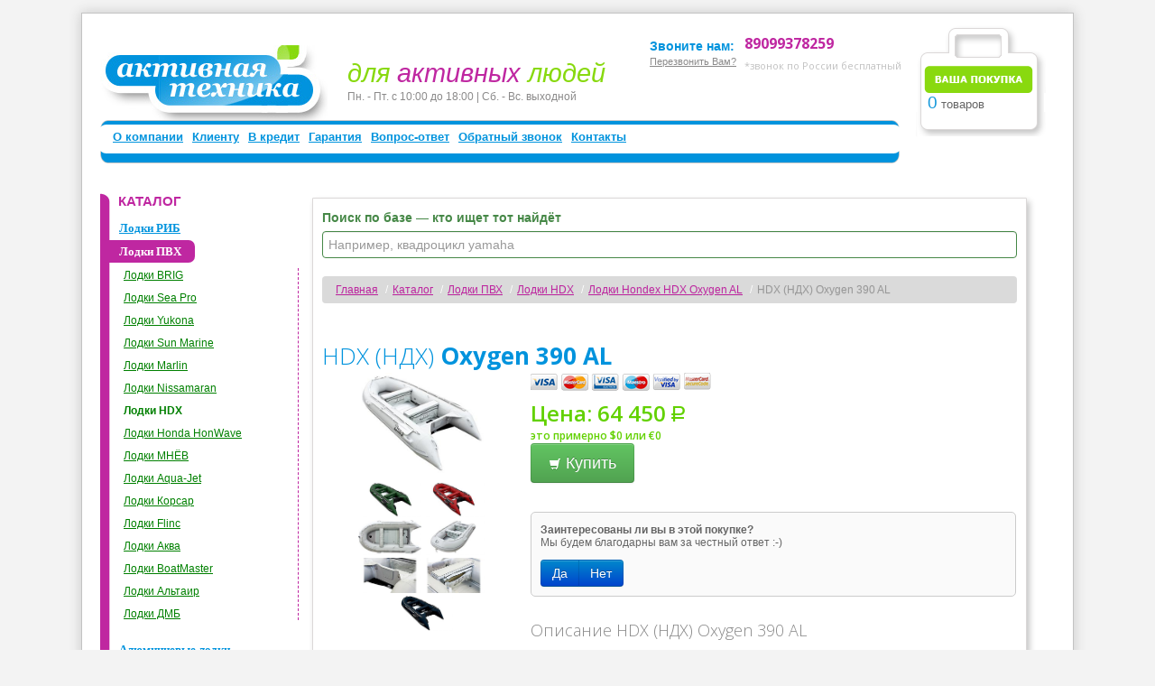

--- FILE ---
content_type: text/html; charset=UTF-8
request_url: https://www.mgwm.ru/goods/2094/
body_size: 14727
content:
  <!DOCTYPE HTML>
<html>
<head>
<title>Лодка HDX  Hondex  Oxygen 390 AL  - описание, характеристики, фото, отзывы, цена, купить, заказать надувную лодку  НДХ  Хондекс Оксиген 390 AL , продажа лодок Hondex Oxygen в магазине Активная Техника</title>
<meta http-equiv="Content-Type" content="text/html; charset=utf-8">
<meta name="Description" content="Лодка HDX  Hondex  Oxygen 390 AL  - описание, характеристики, фото, отзывы, цена, купить, заказать надувную лодку  НДХ  Хондекс Оксиген 390 AL , продажа лодок Hondex Oxygen в магазине Активная Техника">
<meta name="Keywords" content="Лодка HDX  Hondex  Oxygen 390 AL  - описание, характеристики, фото, отзывы, цена, купить, заказать надувную лодку  НДХ  Хондекс Оксиген 390 AL , продажа лодок Hondex Oxygen в магазине Активная Техника">
<meta name='yandex-verification' content='4f712ed5ebce5097' />
<meta property="fb:admins" content="100005701503731"/>
<link rel="publisher" href="//www.mgwm.ru/page/about/">
<link rel="help" href="//www.mgwm.ru/page/zakaz/">	
<link rel="stylesheet" media="screen" href="https://www.mgwm.ru/style/style.css" type="text/css">
<link rel="stylesheet" media="handheld" href="https://www.mgwm.ru/style/style.css" type="text/css">
<link rel="stylesheet" media="print"  href="https://www.mgwm.ru/style/print.css" type="text/css">	
<script src="https://www.mgwm.ru/js/tabber.js" type="text/javascript"></script>
<script src="//code.jquery.com/jquery-1.11.0.min.js"></script>
<script src="//code.jquery.com/jquery-migrate-1.2.1.min.js"></script>
<script src="https://www.mgwm.ru/bootstrap-custom/js/bootstrap.min.js" type="text/javascript"></script>	
<script src="//code.jquery.com/jquery-migrate-1.2.1.js"></script>
<link rel="stylesheet" media="screen"  href="https://www.mgwm.ru/bootstrap-custom/css/bootstrap.min.css" type="text/css">
<link rel="stylesheet" media="handheld"  href="https://www.mgwm.ru/bootstrap-custom/css/bootstrap.min.css" type="text/css">
<link href="/style/awesome/css/font-awesome.min.css" rel="stylesheet">	
<script type="text/javascript" src="https://www.mgwm.ru/js/jquery.jcarousel.js"></script>
<script type="text/javascript" src="https://www.mgwm.ru/js/jquery.easing.min.js"></script>
<script type="text/javascript" src="https://www.mgwm.ru/js/jquery.scrollUp.min.js"></script>
<link rel="stylesheet" type="text/css" href="https://www.mgwm.ru/js/css/skin.css">
<script type="text/javascript">
$(document).ready(function() {	
	
	//$.backstretch("/snowandboats/theawtback4.jpg");
    // Initialise the first and second carousel by class selector.
	// Note that they use both the same configuration options (none in this case).
	jQuery('.jcarousel-skin-tango').jcarousel();
	
	// If you want to use a caoursel with different configuration options,
	// you have to initialise it seperately.
	// We do it by an id selector here.
	jQuery('#third-carousel').jcarousel({
        vertical: true
    });
	$.scrollUp({
    scrollName: 'scrollUp', // Element ID
    topDistance: '500', // Distance from top before showing element (px)
    topSpeed: 300, // Speed back to top (ms)
    animation: 'fade', // Fade, slide, none
    animationInSpeed: 200, // Animation in speed (ms)
    animationOutSpeed: 200, // Animation out speed (ms)
    scrollText: 'Наверх &#9650;', // Text for element
    activeOverlay: false, // Set CSS color to display scrollUp active point, e.g '#00FFFF'
  	});
});
</script>	
<style>
#scrollUp {
  top: 20px;
  left: 20px;
  padding: 10px 20px;
  background: rgba(50,50,50,0.8);
  color: #fff;
}
</style>
</head>
<body style="padding-top:14px">
<div class="printonly">
&laquo;Активная Техника&raquo; &mdash; техника для активных людей.<br> Тел:  +7(499) 647.63.72, 8(800) 333.63.72
</div>
<!--[if lte IE 6]>
<table width="100%"><tr><td>
<div class="layout-min-width"></div>
<![endif]-->
<div class="wrapper">
<div class="content">

<div class="head notprint">
  <div id="newadvert"></div>
  <div class="logo">
        <a href="https://www.mgwm.ru/">
          <noindex><img src="https://www.mgwm.ru/style/logo_03.jpg" width="252px" height="88px" alt="MGW-Marine" title="MGW-Marine"></noindex>
        </a>
      </div>
  <div class="slogan"><i>для <span>активных</span> людей</i></div>
  <div id="vr">
		<span style="color:#8b8a8a">Пн. - Пт. с 10:00 до 18:00 | Cб. - Вс. выходной<br/></span>
  </div>
  
  <table class="phone">
    <tr>
      <td valign="top" class="text">
	  <div style="height:7px;"></div>
        Звоните нам:
		<br /><noindex><a style="color:#8b8a8a;font-size:11px;font-weight:normal" rel="nofollow" href="https://www.mgwm.ru/callback/">Перезвонить Вам?</a></noindex>
      </td>
      <td valign="top" class="number">
	  
        <div id="ya-phone-1">
		<span style="color:#bf27a1;font-weight:bold">89099378259</span> <br/>		
		<span style="font-size:11px;font-family:Open Sans">*звонок по России бесплатный</span><br/>
		</div>
      </td>
    </tr>
    <tr>


    </tr>
  </table>
  <div style="clear:both;"></div>
  
  
  
  
  
  
  
  
    <!-- Поиск -->

  <div class="search_mini">
    <!--<span class="mini_search_text">Ваш город: <strong></strong></span>-->
    <div style="clear:both;"></div>
  </div>

  
  
  
  
  
  
  
  
  
  
  
  
  <div class="main_menu">
    <div class="decor">
      <ul>
        <li>
          <a href="https://www.mgwm.ru/page/about/" >О компании</a>
        </li>
        <li>
          <a href="https://www.mgwm.ru/page/zakaz/" >Клиенту</a>
        </li>
				<li>
		  <a href="https://www.mgwm.ru/page/credit/" >В кредит</a>
		</li>
		        <li>
          <a href="https://www.mgwm.ru/page/garanty/" >Гарантия</a>
        </li>
        <li>
          <a href="https://www.mgwm.ru/question_answer/" >Вопрос-ответ</a>
        </li>
        <li>
          <noindex><a rel="nofollow" href="https://www.mgwm.ru/callback/" >Обратный звонок</a></noindex>
        </li>
        <li>
          <a href="https://www.mgwm.ru/contacts/" >Контакты</a>
        </li>
      </ul>
		
    </div>
  </div>
    <!--
  <div class="what_do_u_think">
    <noindex><a rel="nofollow" href="#" id="what_do_u_think_id">Нашли ошибку на сайте?</a></noindex>
  </div>  
  -->

  
  
  
  <!-- Корзина -->
<div class="mini_cart_wrapper">
    <div class="top"></div>
    <div class="center_wrapper">
      <div class="center">
        <div class="content" id="mini_cart_id">
          <span class="cart_digits">0</span> товаров
                  </div>
      </div>
    </div>
    <div class="bottom"></div>
</div>
  <!-- Корзина -->
</div>

  
<table width="100%" border="0" cellpadding="0" cellspacing="0" bgcolor="white" style="table-layout:fixed; margin-bottom:20px;">
  <tbody>
    <tr>
      <td valign="top" colspan="2" width="100%">

<table width="100%" border="0" style="table-layout:fixed;">
<tr valign="top">
  
  <td class="l_col" valign="top" align="left">
    
          

<div class="tt" style="font-size:15px;font-weight:bold;margin:0;color:#bf27a1;text-transform:uppercase;position:absolute;margin-left:0px;margin-top:-1px;padding-left:20px;">Каталог</div>
<ul class="category_tree" id="tree_view">
	    	    	    	    	    	    	    	    	    	    		    
    <li class="origin" style="padding-left:10px; margin-left:-27px;">
      <A style="font-family:Tahoma;" href="https://www.mgwm.ru/catalog/95/"  class="origin" title="Лодки РИБ и цены на них.">Лодки РИБ</A>
			
				
    </li>
		    	    	    	    	    	    	    	    	    	    	    	    	    	    	    	    	    	    	    	    	    	    	    	    	    	    	    	    	    	    	    	    	    	    	    	    	    	    	    	    	    	    	    	    	    	    	    	    	    	    	    	    	    	    	    	    	    	    	    	    	    	    	    	    	    	    	    	    	    	    	    	    	    	    	    	    	    	    	    	    	    	    	    	    	    	    	    	    		    
    <li class="opened" style="padding-left:10px; margin-left:-27px;">
      <A style="font-family:Tahoma;" href="https://www.mgwm.ru/catalog/lodki/pvh/"  class="opened" title="Надувные лодки из ПВХ - моторные и гребные лодки для рыбалки и отдыха, лодки под мотор">Лодки ПВХ</A>
			
		        <ul  id="cat_tree">
			            <li style="padding-left:2px; margin-left:-2px;margin-bottom:5px;margin-top:2px"><A  href="https://www.mgwm.ru/catalog/111/" title="Надувные ПВХ лодки BRIG - Бриг">Лодки BRIG</A>			            <li style="padding-left:2px; margin-left:-2px;margin-bottom:5px;margin-top:2px"><A  href="https://www.mgwm.ru/catalog/547/" title="Лодки Sea Pro - гребные и моторные надувные лодки из ПВХ - Сиа Про">Лодки Sea Pro</A>			            <li style="padding-left:2px; margin-left:-2px;margin-bottom:5px;margin-top:2px"><A  href="https://www.mgwm.ru/catalog/lodki/pvh/yukona/" title="Лодки Yukona - Канадские надувные лодки Юкона">Лодки Yukona</A>			            <li style="padding-left:2px; margin-left:-2px;margin-bottom:5px;margin-top:2px"><A  href="https://www.mgwm.ru/catalog/lodki/pvh/sun-marine/" title="Лодки Sun Marine - надувные пвх лодки Сан Марин">Лодки Sun Marine</A>			            <li style="padding-left:2px; margin-left:-2px;margin-bottom:5px;margin-top:2px"><A  href="https://www.mgwm.ru/catalog/610/" title="Лодки Marlin - надувные лодки пвх - Марлин">Лодки Мarlin</A>			            <li style="padding-left:2px; margin-left:-2px;margin-bottom:5px;margin-top:2px"><A  href="https://www.mgwm.ru/catalog/lodki/pvh/nissamaran/" title="Лодки Nissamaran">Лодки Nissamaran</A>			            <li class="opened" style="padding-left:2px; margin-left:-2px;margin-bottom:5px;margin-top:2px"><A  href="https://www.mgwm.ru/catalog/363/" class="opened" title="Надувные лодки  HDX">Лодки HDX</A>			            			            <li style="padding-left:2px; margin-left:-2px;margin-bottom:5px;margin-top:2px"><A  href="https://www.mgwm.ru/catalog/94/" title="Надувные лодки  Honda HonWave-Хонда ХонВейв">Лодки Honda HonWave</A>			            <li style="padding-left:2px; margin-left:-2px;margin-bottom:5px;margin-top:2px"><A  href="https://www.mgwm.ru/catalog/49/" title="Надувные лодки ПВХ МНЁВ, моторные и гребные лодки МНЕВ">Лодки МНЁВ</A>			            <li style="padding-left:2px; margin-left:-2px;margin-bottom:5px;margin-top:2px"><A  href="https://www.mgwm.ru/catalog/367/" title="Надувные лодки Aqua-Jet">Лодки Aqua-Jet</A>			            <li style="padding-left:2px; margin-left:-2px;margin-bottom:5px;margin-top:2px"><A  href="https://www.mgwm.ru/catalog/lodki/pvh/korsar/" title="Надувные лодки Корсар - лодки под мотор из ПВХ KORSAR">Лодки Корсар</A>			            <li style="padding-left:2px; margin-left:-2px;margin-bottom:5px;margin-top:2px"><A  href="https://www.mgwm.ru/catalog/lodki/pvh/flinc/" title="Лодки Flinc">Лодки Flinc</A>			            <li style="padding-left:2px; margin-left:-2px;margin-bottom:5px;margin-top:2px"><A  href="https://www.mgwm.ru/catalog/322/" title="Надувные лодки Аква">Лодки Аква</A>			            <li style="padding-left:2px; margin-left:-2px;margin-bottom:5px;margin-top:2px"><A  href="https://www.mgwm.ru/catalog/448/" title="Надувные лодки BoatMaster - лодки из ПВХ БотМастер">Лодки BoatMaster</A>			            <li style="padding-left:2px; margin-left:-2px;margin-bottom:5px;margin-top:2px"><A  href="https://www.mgwm.ru/catalog/525/" title="Надувные лодки   Альтаир - гребные и моторные надувные лодки из ПВХ - Altair">Лодки Альтаир</A>			            			            			            			            			            			            <li style="padding-left:2px; margin-left:-2px;margin-bottom:5px;margin-top:2px"><A  href="https://www.mgwm.ru/catalog/652/" title="Надувные лодки ДМБ - лодки из ПВХ под мотор ДМБ">Лодки ДМБ</A>			            			        </ul>
				
    </li>
		    	    	    	    	    		    
    <li class="origin" style="padding-left:10px; margin-left:-27px;">
      <A style="font-family:Tahoma;" href="https://www.mgwm.ru/catalog/lodki/aluminievye/"  class="origin" title="Алюминиевые лодки">Алюминиевые лодки</A>
			
				
    </li>
		    	    	    	    	    	    	    	    	    	    	    	    	    	    	    	    	    	    	    	    	    	    	    	    	    	    	    	    	    	    	    	    	    	    	    	    	    	    	    	    	    	    	    	    	    	    	    	    	    	    	    	    	    	    	    	    	    	    	    	    	    	    	    	    	    	    	    	    	    	    	    	    	    	    	    	    	    	    	    	    	    		    
    <li class="origin" style="padding-left:10px; margin-left:-27px;">
      <A style="font-family:Tahoma;" href="https://www.mgwm.ru/catalog/lodochnye-motory/"  class="origin" title="Лодочные моторы">Лодочные моторы</A>
			
				
    </li>
		    	    		    
    <li class="origin" style="padding-left:10px; margin-left:-27px;">
      <A style="font-family:Tahoma;" href="https://www.mgwm.ru/catalog/154/"  class="origin" title="Гидроциклы, водные мотоциклы">Гидроциклы</A>
			
				
    </li>
		    	    	    	    	    	    	    	    	    	    		    
    <li class="origin" style="padding-left:10px; margin-left:-27px;">
      <A style="font-family:Tahoma;" href="https://www.mgwm.ru/catalog/387/"  class="origin" title="Газонокосилки - продажа, доставка по низким ценам">Газонокосилки</A>
			
				
    </li>
		    	    	    	    		    
    <li class="origin" style="padding-left:10px; margin-left:-27px;">
      <A style="font-family:Tahoma;" href="https://www.mgwm.ru/catalog/219/"  class="origin" title="Квадроциклы - утилитарные, спортивные">Квадроциклы</A>
			
				
    </li>
		    	    	    	    	    	    	    	    	    	    	    	    	    	    	    	    	    	    	    	    	    	    	    	    	    	    	    	    	    	    	    	    	    	    	    	    	    	    	    	    	    	    	    	    	    	    	    	    	    	    	    	    	    	    	    	    	    	    		    
    <li class="origin" style="padding-left:10px; margin-left:-27px;">
      <A style="font-family:Tahoma;" href="https://www.mgwm.ru/catalog/374/"  class="origin" title="Генераторы и электростанции, дизельгенераторы и бензогенераторы, миниэлектростанции">Генераторы</A>
			
				
    </li>
		    	    	    	    	    	    	    	    		    
    <li class="origin" style="padding-left:10px; margin-left:-27px;">
      <A style="font-family:Tahoma;" href="https://www.mgwm.ru/catalog/224/"  class="origin" title="Снегоходы - продажа, подготовка, доставка.">Снегоходы</A>
			
				
    </li>
		    	    	    	    	    	    	    	    	    	    	    	    		    
    <li class="origin" style="padding-left:10px; margin-left:-27px;">
      <A style="font-family:Tahoma;" href="https://www.mgwm.ru/catalog/337/"  class="origin" title="Снегоуборщики - снегоуборочная техника - снегометатели и снегоотбрасыватели">Снегоуборщики</A>
			
				
    </li>
		    	    	    	    	    	    	    	    	    	    	    	    	    	    	    	    	    	    		    
    <li class="origin" style="padding-left:10px; margin-left:-27px;">
      <A style="font-family:Tahoma;" href="https://www.mgwm.ru/catalog/116/"  class="origin" title="Аксессуары, запасные части, дополнительные комплектующие к лодкам и лодочным моторам">Доп. оборудование</A>
			
				
    </li>
		    	    	    	    	    	    	    	    	    	    	    	    		    
    <li class="origin" style="padding-left:10px; margin-left:-27px;">
      <A style="font-family:Tahoma;" href="https://www.mgwm.ru/catalog/516/"  class="origin" title="Двигатели общего назначения - бензиновые и дизельные двигатели - ДВС">Двигатели</A>
			
				
    </li>
		    	    	    	    	    	    	    	    	    	    	    	    	    	    		    
    <li class="origin" style="padding-left:10px; margin-left:-27px;">
      <A style="font-family:Tahoma;" href="https://www.mgwm.ru/catalog/383/"  class="origin" title="Мотопомпы высоконапорные, мотопомпы для грязной, чистой и сильнозагрязненной воды, бензиновые и дизельные мотопомпы.">Мотопомпы</A>
			
				
    </li>
		    	    	    	    	    	    	    	    	    		    
    <li class="origin" style="padding-left:10px; margin-left:-27px;">
      <A style="font-family:Tahoma;" href="https://www.mgwm.ru/catalog/392/"  class="origin" title="Культиваторы и мотоблоки, мотокультиваторы">Культиваторы</A>
			
				
    </li>
		    	    	    	    	    	    	    	    	    	    	    	    	    	    	    	    	    	    	    	    	    	    	    	    	    	    	    	    	    	    	    	    	    	    	    	    	    	    	    	    	    		    
    <li class="origin" style="padding-left:10px; margin-left:-27px;">
      <A style="font-family:Tahoma;" href="https://www.mgwm.ru/catalog/694/"  class="origin" title="Мотобуксировщики">Мотобуксировщики</A>
			
				
    </li>
		    	    	    		    
    <li class="origin" style="padding-left:10px; margin-left:-27px;">
      <A style="font-family:Tahoma;" href="https://www.mgwm.ru/catalog/696/"  class="origin" title="Запасные части">Запасные части</A>
			
				
    </li>
		 </ul>
<div class="tb">&nbsp;</div>
<div style="height:10px;">&nbsp;</div>    	
<div style="height:10px;"></div>
        
         
    <div class="block_with_title">
        <div class="block_title_l blue_block_title_l">
          <div class="block_title_r blue_block_title_r">
            <div class="block_title_c blue_block_title_c">Производители</div>
          </div>
        </div>
      <div class="blue_block_inner">            <div class="manuf_mini">
        <ul>
                        <li><a href="https://www.mgwm.ru/brand/126/" title="Все товары производителя &quot;AG&quot;">AG</a></li>
                        <li><a href="https://www.mgwm.ru/brand/145/" title="Все товары производителя &quot;AKITA (АКИТА)&quot;">AKITA (АКИТА)</a></li>
                        <li><a href="https://www.mgwm.ru/brand/239/" title="Все товары производителя &quot;Allfa&quot;">Allfa</a></li>
                        <li><a href="https://www.mgwm.ru/brand/169/" title="Все товары производителя &quot;Altair&quot;">Altair</a></li>
                        <li><a href="https://www.mgwm.ru/brand/100/" title="Все товары производителя &quot;Aqua-Jet (Аква-Джет)&quot;">Aqua-Jet (Аква-Джет)</a></li>
                        <li><a href="https://www.mgwm.ru/brand/122/" title="Все товары производителя &quot;Boat Master (Бот Мастер)&quot;">Boat Master (Бот Мастер)</a></li>
                        <li><a href="https://www.mgwm.ru/brand/33/" title="Все товары производителя &quot;BRIG (БРИГ)&quot;">BRIG (БРИГ)</a></li>
                        <li><a href="https://www.mgwm.ru/brand/127/" title="Все товары производителя &quot;Champion (Чемпион)&quot;">Champion (Чемпион)</a></li>
                        <li><a href="https://www.mgwm.ru/brand/231/" title="Все товары производителя &quot;Cub Cadet&quot;">Cub Cadet</a></li>
                        <li><a href="https://www.mgwm.ru/brand/240/" title="Все товары производителя &quot;DDE&quot;">DDE</a></li>
                        <li><a href="https://www.mgwm.ru/brand/141/" title="Все товары производителя &quot;ECO (ЭКО)&quot;">ECO (ЭКО)</a></li>
                        <li><a href="https://www.mgwm.ru/brand/144/" title="Все товары производителя &quot;ELEMAX (ЭЛЕМАКС)&quot;">ELEMAX (ЭЛЕМАКС)</a></li>
                        <li><a href="https://www.mgwm.ru/brand/110/" title="Все товары производителя &quot;EP Genset (Дженсэт)&quot;">EP Genset (Дженсэт)</a></li>
                        <li><a href="https://www.mgwm.ru/brand/238/" title="Все товары производителя &quot;ERMA POWER&quot;">ERMA POWER</a></li>
                        <li><a href="https://www.mgwm.ru/brand/109/" title="Все товары производителя &quot;Europower (Европауэр)&quot;">Europower (Европауэр)</a></li>
                        <li><a href="https://www.mgwm.ru/brand/56/" title="Все товары производителя &quot;Flinc (Флинк)&quot;">Flinc (Флинк)</a></li>
                        <li><a href="https://www.mgwm.ru/brand/184/" title="Все товары производителя &quot;GARDEN PRO (Гарден Про)&quot;">GARDEN PRO (Гарден Про)</a></li>
                        <li><a href="https://www.mgwm.ru/brand/159/" title="Все товары производителя &quot;GESAN (Гесан)&quot;">GESAN (Гесан)</a></li>
                        <li><a href="https://www.mgwm.ru/brand/143/" title="Все товары производителя &quot;Grantvolt (Грантвольт)&quot;">Grantvolt (Грантвольт)</a></li>
                        <li><a href="https://www.mgwm.ru/brand/95/" title="Все товары производителя &quot;Haswing (Хасвинг)&quot;">Haswing (Хасвинг)</a></li>
                        <li><a href="https://www.mgwm.ru/brand/67/" title="Все товары производителя &quot;HDX (НДХ)&quot;">HDX (НДХ)</a></li>
                        <li><a href="https://www.mgwm.ru/brand/9/" title="Все товары производителя &quot;Honda (Хонда)&quot;">Honda (Хонда)</a></li>
                        <li><a href="https://www.mgwm.ru/brand/213/" title="Все товары производителя &quot;Husqvarna&quot;">Husqvarna</a></li>
                        <li><a href="https://www.mgwm.ru/brand/200/" title="Все товары производителя &quot;Huter (Хютер)&quot;">Huter (Хютер)</a></li>
                        <li><a href="https://www.mgwm.ru/brand/104/" title="Все товары производителя &quot;Hyundai (Хендай)&quot;">Hyundai (Хендай)</a></li>
                        <li><a href="https://www.mgwm.ru/brand/96/" title="Все товары производителя &quot;Jet (Джет)&quot;">Jet (Джет)</a></li>
                        <li><a href="https://www.mgwm.ru/brand/146/" title="Все товары производителя &quot;Koshin (Кошин)&quot;">Koshin (Кошин)</a></li>
                        <li><a href="https://www.mgwm.ru/brand/233/" title="Все товары производителя &quot;Lifan&quot;">Lifan</a></li>
                        <li><a href="https://www.mgwm.ru/brand/210/" title="Все товары производителя &quot;Lifan S-PRO (Лифан С-ПРО)&quot;">Lifan S-PRO (Лифан С-ПРО)</a></li>
                        <li><a href="https://www.mgwm.ru/brand/195/" title="Все товары производителя &quot;Marlin (Марлин)&quot;">Marlin (Марлин)</a></li>
                        <li><a href="https://www.mgwm.ru/brand/217/" title="Все товары производителя &quot;McCulloch&quot;">McCulloch</a></li>
                        <li><a href="https://www.mgwm.ru/brand/31/" title="Все товары производителя &quot;Mercury (Меркури)&quot;">Mercury (Меркури)</a></li>
                        <li><a href="https://www.mgwm.ru/brand/205/" title="Все товары производителя &quot;MIKATSU - Hyundai (Микатсу-Хендай)&quot;">MIKATSU - Hyundai (Микатсу-Хендай)</a></li>
                        <li><a href="https://www.mgwm.ru/brand/202/" title="Все товары производителя &quot;Motul&quot;">Motul</a></li>
                        <li><a href="https://www.mgwm.ru/brand/219/" title="Все товары производителя &quot;MTD&quot;">MTD</a></li>
                        <li><a href="https://www.mgwm.ru/brand/65/" title="Все товары производителя &quot;Nissamaran (Ниссамаран)&quot;">Nissamaran (Ниссамаран)</a></li>
                        <li><a href="https://www.mgwm.ru/brand/63/" title="Все товары производителя &quot;Nissan Marine (Ниссан Марин)&quot;">Nissan Marine (Ниссан Марин)</a></li>
                        <li><a href="https://www.mgwm.ru/brand/84/" title="Все товары производителя &quot;Parsun&quot;">Parsun</a></li>
                        <li><a href="https://www.mgwm.ru/brand/119/" title="Все товары производителя &quot;RusBoat (Рус Бот)&quot;">RusBoat (Рус Бот)</a></li>
                        <li><a href="https://www.mgwm.ru/brand/170/" title="Все товары производителя &quot;SDMO (СДМО)&quot;">SDMO (СДМО)</a></li>
                        <li><a href="https://www.mgwm.ru/brand/74/" title="Все товары производителя &quot;Sea Pro (Сиа Про)&quot;">Sea Pro (Сиа Про)</a></li>
                        <li><a href="https://www.mgwm.ru/brand/241/" title="Все товары производителя &quot;SNOWDOG&quot;">SNOWDOG</a></li>
                        <li><a href="https://www.mgwm.ru/brand/91/" title="Все товары производителя &quot;Sun Marine (Сан Марин)&quot;">Sun Marine (Сан Марин)</a></li>
                        <li><a href="https://www.mgwm.ru/brand/28/" title="Все товары производителя &quot;Suzuki (Сузуки)&quot;">Suzuki (Сузуки)</a></li>
                        <li><a href="https://www.mgwm.ru/brand/242/" title="Все товары производителя &quot;Tarpon&quot;">Tarpon</a></li>
                        <li><a href="https://www.mgwm.ru/brand/34/" title="Все товары производителя &quot;Tohatsu (Тохатсу)&quot;">Tohatsu (Тохатсу)</a></li>
                        <li><a href="https://www.mgwm.ru/brand/82/" title="Все товары производителя &quot;Troll (Тролл)&quot;">Troll (Тролл)</a></li>
                        <li><a href="https://www.mgwm.ru/brand/237/" title="Все товары производителя &quot;ULTRAFLEX B90&quot;">ULTRAFLEX B90</a></li>
                        <li><a href="https://www.mgwm.ru/brand/225/" title="Все товары производителя &quot;Wolf-Garten&quot;">Wolf-Garten</a></li>
                        <li><a href="https://www.mgwm.ru/brand/235/" title="Все товары производителя &quot;Yamabisi (Ямабиси)&quot;">Yamabisi (Ямабиси)</a></li>
                        <li><a href="https://www.mgwm.ru/brand/35/" title="Все товары производителя &quot;Yamaha (Ямаха)&quot;">Yamaha (Ямаха)</a></li>
                        <li><a href="https://www.mgwm.ru/brand/38/" title="Все товары производителя &quot;Yukona (Юкона)&quot;">Yukona (Юкона)</a></li>
                        <li><a href="https://www.mgwm.ru/brand/140/" title="Все товары производителя &quot;ZENITH (ЗЕНИТ)&quot;">ZENITH (ЗЕНИТ)</a></li>
                        <li><a href="https://www.mgwm.ru/brand/103/" title="Все товары производителя &quot;Zongshen (Зонгшен)&quot;">Zongshen (Зонгшен)</a></li>
                        <li><a href="https://www.mgwm.ru/brand/93/" title="Все товары производителя &quot;Аква&quot;">Аква</a></li>
                        <li><a href="https://www.mgwm.ru/brand/204/" title="Все товары производителя &quot;ДМБ&quot;">ДМБ</a></li>
                        <li><a href="https://www.mgwm.ru/brand/243/" title="Все товары производителя &quot;Запасные части лодочных моторов.&quot;">Запасные части лодочных моторов.</a></li>
                        <li><a href="https://www.mgwm.ru/brand/113/" title="Все товары производителя &quot;Медуза&quot;">Медуза</a></li>
                        <li><a href="https://www.mgwm.ru/brand/17/" title="Все товары производителя &quot;МНЁВ&quot;">МНЁВ</a></li>
                        <li><a href="https://www.mgwm.ru/brand/194/" title="Все товары производителя &quot;ТАРПАН&quot;">ТАРПАН</a></li>
                    </ul>
      </div>
          </div></div>        
        <!-- Голосования -->
            <div class="x-c_block">
        <div class="n grey_block_decor_n"></div>
        <div class="e grey_block_decor_e"></div>
        <div class="s grey_block_decor_s"></div>
        <div class="w grey_block_decor_w"></div>
        <div class="nw grey_block_decor_nw"></div>
        <div class="ne grey_block_decor_ne"></div>
        <div class="sw grey_block_decor_sw"></div>
        <div class="se grey_block_decor_se"></div>
        <div class="c grey_block_decor_c"></div>
        <div class="x-content grey_block_content" style="padding:10px 15px; margin-top:10px;">
                          <div class="mini_vote_form">
          <div class="mini_vote_img">
          </div>
          <div class="mini_vote_title" style="padding-left:5px; font-weight:bold;">
            Какая система платежей на ваш взгляд лучше?            <div class="horiz_splitter" style="width:100%; height:5px;"></div>          </div>
          <div id="mini_vote_content_id" style="padding:0 5px;">
                            <ul>
                                  <li><label><input class="radio" type="radio" name="vote_option" value="113"/>Наличные</label></li>
                                  <li><label><input class="radio" type="radio" name="vote_option" value="109"/>VISA/MasterCard</label></li>
                                  <li><label><input class="radio" type="radio" name="vote_option" value="112"/>PayPal</label></li>
                                  <li><label><input class="radio" type="radio" name="vote_option" value="111"/>Yandex-Деньги</label></li>
                                  <li><label><input class="radio" type="radio" name="vote_option" value="110"/>QIWI</label></li>
                                </ul>
                <div align="right">
                  <table class="x-btn x-btn-gray-flat" style="margin:5px auto 0 auto;">
                <tr>
                  <td class="x-btn-left">
                  </td>                  
                  <td class="x-btn-center x-btn-button"><button type="submit" value="send" name="make_vote" class="send_vote_btn">ПРОГОЛОСОВАТЬ</button>
                  </td>
                  <td class="x-btn-right">
                  </td>
                </tr>
              </table>                </div>
                      </div>
        </div>
                </div></div>              <!-- Голосования -->
      <!--<img src="/banners/payment_.png" alt="оплата наличными visa mastercard"/>-->

  </td>
 
  <td class="page_content">

<div id="wannabeprinted"> 
<!-- PRINT START -->
<table border="0" width="100%">
  <tbody>
    <tr>
      <td>
		 
	<div class="x-c_block">
        <div class="n prod_item_block_decor_n"></div>
        <div class="e prod_item_block_decor_e"></div>
        <div class="s prod_item_block_decor_s"></div>
        <div class="w prod_item_block_decor_w"></div>
        <div class="nw prod_item_block_decor_nw"></div>
        <div class="ne prod_item_block_decor_ne"></div>
        <div class="sw prod_item_block_decor_sw"></div>
        <div class="se prod_item_block_decor_se"></div>
        <div class="c prod_item_block_decor_c"></div>
        <div class="x-content prod_item_block_content">
        	
		  		  <noindex>
		  <div class="control-group success notprint">
  <label class="control-label" for="inputsearch"><strong>Поиск по базе &mdash; кто ищет тот найдёт</strong></label>
  <div class="controls">
    <input type="text" id="inputsearch" class="input-block-level" type="text" placeholder="Например, квадроцикл yamaha ">
  </div>
</div>
			  </noindex>
		      	  	
		  
      <div id="brcr" class="notprint"><ul class="breadcrumb"><li class="first"> <a href="https://www.mgwm.ru/" class="headerNavigation">Главная</a>&nbsp;<span class="divider">/</span></li><li > <a href="https://www.mgwm.ru/catalog/" class="headerNavigation">Каталог</a>&nbsp;<span class="divider">/</span></li><li > <a href="https://www.mgwm.ru/catalog/45/" class="headerNavigation">Лодки ПВХ</a>&nbsp;<span class="divider">/</span></li><li > <a href="https://www.mgwm.ru/catalog/363/" class="headerNavigation">Лодки HDX</a>&nbsp;<span class="divider">/</span></li><li > <a href="https://www.mgwm.ru/catalog/364/" class="headerNavigation">Лодки Hondex HDX Oxygen AL</a>&nbsp;<span class="divider">/</span></li><li class="active">HDX (НДХ) Oxygen 390 AL</li></ul><div style="clear:both;"></div></div>   
		  <noindex>
	<div class="notprint newmenu">
<table>
<tr>
	<td><a title="купить квадроцикл" href="/catalog/221/"><img src="/snowandboats/indextop/kvadros.jpg" alt="Квадроциклы Yamaha"/></a></td>
	<td><a title="лодки РИБ" href="/catalog/lodki/rib/brig/"><img src="/snowandboats/indextop/ribs.jpg" alt="РИБ BRIG"/></a></td>
	<td><a title="лодочные моторы" href="/catalog/lodochnye-motory/"><img src="/snowandboats/indextop/Motors.jpg" alt="подвесные моторы"/></a></td>
	<td><a title="лодки ПВХ" href="/catalog/lodki/pvh/"><img src="/snowandboats/indextop/boats.jpg" alt="лодки ПВХ"/></a></td>
	<td><a title="купить снегоход" href="/catalog/225/"><img class="menuimg" src="/snowandboats/indextop/snows.jpg" alt="Снегоходы"/></a></td>
	<td><a title="бензиновые и дизельные генераторы" href="/catalog/374/"><img src="/snowandboats/indextop/generators.jpg" alt="Генераторы"/></a></td>
</tr>
</table>	
		<div class="horiz_splitter" style="width:100%; height:10px;"></div>	
</div>
		
</noindex>	  
    
    		  
    <div style="padding:10px!important;"></div>
    <div id="allabout" class="goods_list">
      <h1 class="title" style="text-decoration:underline;">HDX (НДХ)                <strong>Oxygen 390 AL</strong>
      </h1>
		

      
    <table width="100%" style="position:relative;">
      <tr>
		        <td align="center" rowspan="2" style="padding-right:20px;padding-left:10px;vertical-align:top;width:200px;">
		<noindex>
<div class="facebox" id="add_to_cart_form_id">
  	<div class="fb_inner">
  	</div>
</div>

<div id="add_prod_main_form_id" style="display:none; width:320px;">
  <!--<div class="close">Закрыть</div>-->
	<div class="facebox_title">Покупка товара</div>

	<div style="margin:10px; text-align:center;" id="add_prod_main_inner_id">
    <div class="error_block" id="add_product_error_block_id" style="display:none;"></div>
    Уточните количество товара: <input type="text" name="" value="1" size="3" id="add_product_number_id">    <br />
    <table class="x-btn x_btn_green_volume" style="margin:5px auto 0 auto;">
                <tr>
                  <td class="x-btn-left">
                  </td>                  
                  <td class="x-btn-center x-btn-button"><button type="button" value="" name="" id="add_prod_to_cart_continue_id">В Корзину</button>
                  </td>
                  <td class="x-btn-right">
                  </td>
                </tr>
              </table>    
     <!--Html::draw_button('Купить', 'button', 'buy', array('btn' => array('params' => 'style="width:70px; margin:10px auto 0 auto;"'),
                                                'btn_input' => array('params' => 'id="add_prod_to_cart_continue_id"')) ); 
    Html::draw_a_button('Купить','', array('btn' => array('params' => 'style="margin-top:10px; width:70px; float:right"'),
                                                'btn_a' => array('params' => 'id="add_prod_to_cart_continue_id"')
                                                )); -->
	</div>
</div>

<div id="add_prod_added_form_id" style="display:none; width:320px;">
	<div class="facebox_title">Покупка товара</div>
  <div style="margin:10px; text-align:center;" id="add_prod_main_inner_id">
		Товар добавлен
    <br />
    <table class="x-btn x_btn_green_volume" style="margin:5px auto 0 auto;">
                <tr>
                  <td class="x-btn-left">
                  </td>                  
                  <td class="x-btn-center x-btn-button"><button type="button" value="" name="order" id="add_prod_continue_shopping_id">Продолжить покупки</button>
                  </td>
                  <td class="x-btn-right">
                  </td>
                </tr>
              </table>
    <table class="x-btn x_btn_green_volume" style="margin:5px auto 0 auto;">
                <tr>
                  <td class="x-btn-left">
                  </td>                  
                  <td class="x-btn-center x-btn-button"><button type="button" value="" name="order" id="add_prod_to_cart_added_id">Перейти к оформлению заказа</button>
                  </td>
                  <td class="x-btn-right">
                  </td>
                </tr>
              </table>
    <!-- Html::draw_button('Продолжить покупки', 'button', 'order', array('btn' => array('params' => 'style="width:155px; margin:10px auto 0 auto;"'),
                                                                                              'btn_input' => array('params' => 'id="add_prod_continue_shopping_id"')) ); 

     Html::draw_button('Перейти к оформлению заказа', 'button', 'order', array('btn' => array('params' => 'style="width:230px; margin:10px auto 0 auto;"'),
                                                                                              'btn_input' => array('params' => 'id="add_prod_to_cart_added_id"')) ); 
    Html::draw_a_button('Перейти к оформлению заказа', BASE_URL . 'shopping_cart', array('btn' => array('params' => 'style="margin-top:10px; width:230px; float:right"'),
                                                                                              'btn_a' => array('params' => 'id="add_prod_to_cart_added_id"')
                                                                                              )); -->
		<div style="clear:both;"></div>
	</div>
</div>
</noindex> 
          <div class="prod_info_photo" id="galery_wrapper_id">
                        <a onclick="return hs.expand(this)" class="highslide" href="https://www.mgwm.ru/content_images/goods_photo/2094_3648_b.jpg"><IMG title="HDX (НДХ) Oxygen 390 AL" alt="HDX (НДХ) Oxygen 390 AL" src="https://www.mgwm.ru/content_images/goods_photo/2094_3648_b.jpg" width="200" height="113" border=0></a><div class="other_photos"><a onclick="return hs.expand(this)" class="highslide" href="https://www.mgwm.ru/content_images/goods_photo/2094_3640_b.jpg"><IMG title="HDX (НДХ) Oxygen 390 AL" alt="HDX (НДХ) Oxygen 390 AL" src="https://www.mgwm.ru/content_images/goods_photo/2094_3640_s.jpg" width="70" height="39" border=0></a><a onclick="return hs.expand(this)" class="highslide" href="https://www.mgwm.ru/content_images/goods_photo/2094_3641_b.jpg"><IMG title="HDX (НДХ) Oxygen 390 AL" alt="HDX (НДХ) Oxygen 390 AL" src="https://www.mgwm.ru/content_images/goods_photo/2094_3641_s.jpg" width="70" height="39" border=0></a><a onclick="return hs.expand(this)" class="highslide" href="https://www.mgwm.ru/content_images/goods_photo/2094_3642_b.jpg"><IMG title="HDX (НДХ) Oxygen 390 AL" alt="HDX (НДХ) Oxygen 390 AL" src="https://www.mgwm.ru/content_images/goods_photo/2094_3642_s.jpg" width="70" height="39" border=0></a><a onclick="return hs.expand(this)" class="highslide" href="https://www.mgwm.ru/content_images/goods_photo/2094_3643_b.jpg"><IMG title="HDX (НДХ) Oxygen 390 AL" alt="HDX (НДХ) Oxygen 390 AL" src="https://www.mgwm.ru/content_images/goods_photo/2094_3643_s.jpg" width="70" height="39" border=0></a><a onclick="return hs.expand(this)" class="highslide" href="https://www.mgwm.ru/content_images/goods_photo/2094_3646_b.jpg"><IMG title="HDX (НДХ) Oxygen 390 AL" alt="HDX (НДХ) Oxygen 390 AL" src="https://www.mgwm.ru/content_images/goods_photo/2094_3646_s.jpg" width="70" height="39" border=0></a><a onclick="return hs.expand(this)" class="highslide" href="https://www.mgwm.ru/content_images/goods_photo/2094_3647_b.jpg"><IMG title="HDX (НДХ) Oxygen 390 AL" alt="HDX (НДХ) Oxygen 390 AL" src="https://www.mgwm.ru/content_images/goods_photo/2094_3647_s.jpg" width="70" height="39" border=0></a><a onclick="return hs.expand(this)" class="highslide" href="https://www.mgwm.ru/content_images/goods_photo/2094_3649_b.jpg"><IMG title="HDX (НДХ) Oxygen 390 AL" alt="HDX (НДХ) Oxygen 390 AL" src="https://www.mgwm.ru/content_images/goods_photo/2094_3649_s.jpg" width="70" height="39" border=0></a></div>						  
			 	
          </div>
		  <div id="tov_links" class="notprint">
			    
		                        <br />
			                  	
              <br />
		  </div>
			
		    <div class="prod_info_buy notprint">
			
			<br/>
		    </div>
			<br />
        </td>
					 
		  
        <td class="prod_info_r_block" valign="top">
      	
            <div class="prod_info_price">
			
						<img src="/banners/payment1.png" alt="оплата наличными visa mastercard"/>	
                          <div class="list_price" style="float:none;">
				                Цена:&nbsp;64 450&nbsp;<span class="rub">р</span> <br/>
              </div>
              <span class="list_economy">это примерно $0 или &euro;0</span>
				            	
			<div class="notpriont">
			<noindex>
			<div class="btn-group">
			<button class="add_product_to_cart_btn btn btn-large btn-success" type="button" id="2094" title="&quot;HDX (НДХ) Oxygen 390 AL&quot;"><i class="icon-shopping-cart icon-white"></i> Купить</button>
						</div>
			<p/>
			<script type="text/javascript">
			$('.add_product_to_cart_btn').click(function(){
			var baseurls=(document.location.protocol == "https:" ? "https:" : "http:")+"//mgwm.ru/";
			var theprodid=this.attr('id');
			$.ajax({
                type: "POST",  
                url: baseurls+'ajax_cart/fast_add/?req='+Math.random(),
                data: 'id=' + theprodid + '&count=' + 1,
                success: function(msg){
					location.href = BASEURL+'cart/';
					}
			  });
	
			});	
			</script>	
				
			</noindex>
			</div>
            </div>
			
            <div class="prod_info_call_us_cts" style="padding-left:350px!important;margin-top:-0px!important;">
                <!--<span>Звоните</span>
				(499) 713-02-32
				<br />
                (495) 978-76-08
				
					89099378259 <br/>				-->
				
            </div>
			<div style="clear:both"></div>
			<div class="prod_info_buy notprint" width=200px align="left">			
			
			</div>
			
			<noindex>
							
				<div style="-moz-border-radius: 5px; border-radius: 5px; margin-top:20px; padding-left:10px; padding-right:10px; padding-bottom:10px; border:1px solid #ccc; background-color: #fafafa" class="notprint research_card">
				
							<p/><b>Заинтересованы ли вы в этой покупке?</b><br/>
				Мы будем благодарны вам за честный ответ :-)
				<br/>
				<div class="btn-group">
  					<button id="research_yes" type="button" class="btn btn-primary">Да</button>
					<button id="research_no" type="button" class="btn btn-primary">Нет</button>
				</div>
			</div>
				<div id="research_card_answer"></div>
								
				</noindex>
<p/>			
	<!-- описание -->

	<div style="margin-top:15px;margin-bottom:0px; text-align:justify;">
	  <h2 class="title bold" style="padding:10px 0 0 0px;">Описание HDX (НДХ)                Oxygen 390 AL</h2>
  <div class="techabout"><p>Проклейка швов производится методом сварки внахлёст с наружной проклейкой. Лодки данной модели снабжены специальным клапаном для стравливания избыточного давления в баллонах.<br />
<br />
Стандартная комплектация:<br />
- надувная лодка.<br />
- сборный пол из алюминия с четырьмя стрингерами (носовая секция из фанеры).<br />
- две сумки: сумка-конверт для переноса лодки и сумка для комплектующих.<br />
- два сидение.<br />
- три крепление под сидение.<br />
- рым якорный.<br />
- две непромокаемая подушка с сумкой на сидение.<br />
- два разборных весла.<br />
- швартовочный трос (на носовом рыме).<br />
- трос для крепежа поклажи (на внутреннем рыме).<br />
- ремень для крепежа бензобака.<br />
- брызгозащитные косынки.<br />
- насос ножной двухсторонний с манометром (5л).<br />
- аптечка (клей + материал).<br />
- руководство пользователя с паспортом изделия.<br />
- ручки для пассажиров на бортах.<br />
- буксировочные рымы.<br />
Цвет:серый,&nbsp;зелёный,&nbsp;красный,&nbsp;синий.</p></div>

<h2 class="title bold" style="padding:10px 0 0 0px;">Аксессуары и Комплектующие</h2>
<p>
	Всё и даже немного больше: <strong>спросите</strong> консультанта по телефону об аксессуарах и комплектующих!
	
</p>
		
</div>
<!-- описание -->
 <div class="horiz_splitter" style="width:100%; height:10px;"></div><span class="ash2">Кто мне это привезёт?</span><br/>
<ol>
<li>Мы — если вы живёте в Москве или в часе-двух езды на машине</li><br/>
<li>При желании можно забрать самостоятельно в нашем магазине (на юге Москвы)</li><br/>
<li>Самая лучшая транспортная компания. Многие хорошие, но мы любим лучших.</li><br/>
</ol><br/>	  					
<span class="ash2">Как можно оплатить?</span><br/>
<ol>
<li>Наличными (при доставке курьером или в нашем магазине)</li><br/>
<li>Картой VISA/Mastercard</li><br/>
<li>В любом банке недалеко от вашего дома</li><br/>
<li>Если вы — юрлицо, также и по безналичному расчёту</li><br/>
</ol><br/>	  
	  	
          </td>
        </tr>

      </table>
		
<noindex>
	</noindex>
	  
	  

	  
	  
	  
	  
	  
	  
	  
	  
	  
	  
	  
	  
	  
	  
	  
	  
	  
	  
	  
<div class="tabbertab newpage techspec" title="Характеристики">

<div class="notprint">
<noindex>
<!--
<div class="alert alert-info">	
<span style="font-size: x-large;">Подготовка к зиме 2013 &mdash; 2014</span>
<p/>
Зачем ждать и потом бегать по всему городу в поисках того что нужно? Ведь уже <strong>в течении двух месяцев</strong> выпадет первый снег!<br/>
С нами вы всегда сможете расчистить путь от гаража, запустить генератор в случае проблем с электричеством, ну и покататься на снегоходе в солнечный день!
<p/>
<!--
<input class="input-xlarge" type="text" placeholder="Номер телефона"><br/>
<textarea style="width:100%;"  rows="3" placeholder="Что вы ожидаете?"></textarea>
<button class="btn btn-info" type="button">Спросить</button>
</div>
-->
</noindex>
</div>
	
	<h3  style="padding:10px 0 5px 0px;">Технические характеристики HDX (НДХ)		Oxygen 390 AL</h3>
	<table class="prod_tech_info"><tr class="prod_tech_row_1" onmouseover="jQuery(this).addClass('row_hover');" onmouseout="jQuery(this).removeClass('row_hover');"><td class="param">Класс лодки:</td><td class="val">Моторно-гребная </td></tr><tr class="prod_tech_row_2" onmouseover="jQuery(this).addClass('row_hover');" onmouseout="jQuery(this).removeClass('row_hover');"><td class="param">Количество отсеков:</td><td class="val">3 + 1 </td></tr><tr class="prod_tech_row_1" onmouseover="jQuery(this).addClass('row_hover');" onmouseout="jQuery(this).removeClass('row_hover');"><td class="param">Киль:</td><td class="val">Есть </td></tr><tr class="prod_tech_row_2" onmouseover="jQuery(this).addClass('row_hover');" onmouseout="jQuery(this).removeClass('row_hover');"><td class="param">Длина:</td><td class="val">3.90 м</td></tr><tr class="prod_tech_row_1" onmouseover="jQuery(this).addClass('row_hover');" onmouseout="jQuery(this).removeClass('row_hover');"><td class="param">Ширина:</td><td class="val">1.70 м</td></tr><tr class="prod_tech_row_2" onmouseover="jQuery(this).addClass('row_hover');" onmouseout="jQuery(this).removeClass('row_hover');"><td class="param">Диаметр баллона:</td><td class="val">0.45 м</td></tr><tr class="prod_tech_row_1" onmouseover="jQuery(this).addClass('row_hover');" onmouseout="jQuery(this).removeClass('row_hover');"><td class="param">Плотность материала:</td><td class="val">1100 г/м2</td></tr><tr class="prod_tech_row_2" onmouseover="jQuery(this).addClass('row_hover');" onmouseout="jQuery(this).removeClass('row_hover');"><td class="param">Максимальное количество пассажиров:</td><td class="val">6 чел</td></tr><tr class="prod_tech_row_1" onmouseover="jQuery(this).addClass('row_hover');" onmouseout="jQuery(this).removeClass('row_hover');"><td class="param">Грузоподъемность:</td><td class="val">727 кг</td></tr><tr class="prod_tech_row_2" onmouseover="jQuery(this).addClass('row_hover');" onmouseout="jQuery(this).removeClass('row_hover');"><td class="param">Тип дна:</td><td class="val">Алюминиевые пайолы </td></tr><tr class="prod_tech_row_1" onmouseover="jQuery(this).addClass('row_hover');" onmouseout="jQuery(this).removeClass('row_hover');"><td class="param">Максимальная мощность мотора:</td><td class="val">20 л/с</td></tr><tr class="prod_tech_row_2" onmouseover="jQuery(this).addClass('row_hover');" onmouseout="jQuery(this).removeClass('row_hover');"><td class="param">Длина ноги мотора:</td><td class="val">S - 381 мм</td></tr><tr class="prod_tech_row_1" onmouseover="jQuery(this).addClass('row_hover');" onmouseout="jQuery(this).removeClass('row_hover');"><td class="param">Сухая масса:</td><td class="val">78 кг</td></tr><tr class="prod_tech_row_2" onmouseover="jQuery(this).addClass('row_hover');" onmouseout="jQuery(this).removeClass('row_hover');"><td class="param">Страна производитель:</td><td class="val">Китай </td></tr><tr class="prod_tech_row_1" onmouseover="jQuery(this).addClass('row_hover');" onmouseout="jQuery(this).removeClass('row_hover');"><td class="param">Срок гарантии:</td><td class="val">материал - 60 мес. швы - 24 мес. стрингера, клапана, паёл - 12 мес.</td></tr></table>	
</div>	  
	 
<!-- NACHALO TABOV --->
<div class="tabber1">

<!-- -->
<div class="tabbertab" title="Отзывы о товаре">
     <noindex>
<h3>Отзывы о HDX (НДХ)                Oxygen 390 AL</h3>
<noindex>		 
<div id="disqus_thread"></div>
    <script type="text/javascript">
        /* * * CONFIGURATION VARIABLES: EDIT BEFORE PASTING INTO YOUR WEBPAGE * * */
        var disqus_shortname = 'mgwm'; // required: replace example with your forum shortname

        /* * * DON'T EDIT BELOW THIS LINE * * */
        (function() {
            var dsq = document.createElement('script'); dsq.type = 'text/javascript'; dsq.async = true;
            dsq.src = '//' + disqus_shortname + '.disqus.com/embed.js';
            (document.getElementsByTagName('head')[0] || document.getElementsByTagName('body')[0]).appendChild(dsq);
        })();
    </script>
    <noscript>Please enable JavaScript to view the <a href="http://disqus.com/?ref_noscript">comments powered by Disqus.</a></noscript>
    <a href="http://disqus.com" class="dsq-brlink">comments powered by <span class="logo-disqus">Disqus</span></a>
</noindex>	

<div style="height:5px;border-bottom:1px solid #0093dd;"></div>

</div>

<div class="tabbertab" title="Расчет доставки">

</div>
<!-- -->
<!-- -->

<div class="tabbertab" title="Способы оплаты">
<noindex> 
<h3>Информация о заказе, оплате и получении</h3>
<p style="text-align: justify;margin-top:-20px;"><br/>
<br/>
<!--
<b>Заказать</b><br/>

<ul>
<li/>С помощью звонка нашим менеджерам.
<li/>С помощью кнопки "Добавить в корзину".
<li/>Написав нам на почту.
<li/>Написав нам в on-line консультант.
<li/>Связавшись с нами с помощью формы обратной связи.
</ul><br/>
-->
<b>Получение</b><br/>
<ul>
Вы можете получить данный товар <b>САМОВЫВОЗОМ</b> в нашем магазине<br/>
<b>ДОСТАВКА ПО МОСКВЕ и МО</b> осуществляется собственной курьерской службой.<br/>
<b>ДОСТАВКА ПО РФ и СНГ</b> осуществляется с помощью надежных транспортных компаний.<br/>
МЫ ГАРАНТИРУЕМ клиенту, что он получит ПРОВЕРЕННОЕ, ЦЕЛОЕ, ИСПРАВНОЕ, КОМПЛЕКТНОЕ ОБОРУДОВАНИЕ.<br/>
</ul>
<br/>	
ВСЕ ОСТАЛЬНЫЕ ПОДРОБНОСТИ У НАШИХ СОТРУДНИКОВ. ПРИЯТНЫХ ПОКУПОК!<br/>
<p></p>
</noindex>
</div>
<!-- -->
<div id="map" style="width: 100%; height: 300px"></div>	
<div class="tabbertab" title="Рекомендуем">
<noindex>
  
	  
	
</noindex>
</div>
<!-- -->
</div>

<!-- Konec TABOV --> 
	  
	  
	  
	  
	  
	  
	  
	  
	  
	
	  
	  
	  
	  
	  
	  
	  
	  
	  


    <div style="clear:both;"></div>
<div style="padding:0 5px;">




      

    </div>
       </div>
     
   </td></tr></tbody></table>
<!-- PRINT END -->

          </div></div></div>


  
  </td>
  </tr>
  </table>
<script>
	var ups=0;
	    jQuery('#research_yes').click(function(){
			jQuery.ajax({
                type: "POST",  
                url: BASEURL+'ajax_research/yes/',
                data: 'id='+"2094"+'&city='+""+'&theprice='+"64450",
				success: function() {
					jQuery('.research_card').fadeOut(400);
					jQuery('#research_card_answer').html("<p><b>Спасибо за ответ!</b><p/><p><i class=\"icon-ok\"></i> Подробнее уточняйте по телефону 8(800)333.63.72 или <a href=\"/callback/\"><strong>свяжитесь с нами</strong></p>");
				}
			  });
		});
		jQuery('#research_no').click(function(){
			jQuery.ajax({
                type: "POST",  
                url: BASEURL+'ajax_research/no/',
                data: 'id='+"2094"+'&city='+""+'&theprice='+"64450",
				success: function() {
					jQuery('.research_card').fadeOut(400);
				}
			  });
		});
	 jQuery('#inputsearch').on('input',function(){
		 var res=$(this).val();
		 var resl=res.length;
		 if(resl>3) {
			jQuery.ajax({
                type: "POST",  
                url: BASEURL+'ajax_find/',
                data: 'sstr='+res,
				success: function(data) {
					
					jQuery('#allabout').html(data);
					jQuery('#brcr').html("");
				}
			  });
		  }
		});
</script>
<script src="https://api-maps.yandex.ru/2.0-stable/?load=package.standard&lang=ru-RU" type="text/javascript"></script>
<script type="text/javascript">
	ymaps.ready(init);
	function init(){
 		var aemap, themark;
    	var aemap = new ymaps.Map ("map", {
            center: [55.662213, 37.635296], 
            zoom: 14
        });
		aemap.behaviors.disable('drag');  
		themark= new ymaps.Placemark([55.662213, 37.635296], {
          content: 'Активная Техника',
          balloonContentHeader: 'Активная Техника',
          balloonContentBody: 'Каширское шоссе д.21',
		  balloonContentFooter: 'Доставка по России',
        });
		aemap.geoObjects.add(themark);
	}
	
</script>
      </td>
      </tr>
    
  </tbody>
</table>
</div>
</div>

<div id="wrfooter">
	
<table align="center">
	
	
    <tr>
      <td colspan="3">
        <div class="footer">
              Copyright&nbsp; <noindex><a href="https://www.mgwm.ru">Активная Техника</a></noindex>. Информация расположенная на данном сайте не является публичной офертой. <br>
              &copy; 2006 &mdash; 2026        </div>
      </td>
    </tr>
    <tr valign="middle">
      <td height="21" colspan="3" align="center" class="footer_menu">
        
     <noindex>
      [ <a rel="nofollow" href="https://www.mgwm.ru/">Главная</a> |
        <a rel="nofollow" href="https://www.mgwm.ru/page/about/">О компании</a> |
        <a rel="nofollow" href="https://www.mgwm.ru/page/zakaz/">Заказ и доставка</a> |
        <a rel="nofollow" href="https://www.mgwm.ru/page/garanty/">Гарантия</a> |
        <a rel="nofollow" href="https://www.mgwm.ru/question_answer/">Вопрос-ответ</a> |
        <a rel="nofollow" href="https://www.mgwm.ru/callback/">Обратный звонок</a> |
        <a rel="nofollow" href="https://www.mgwm.ru/contacts/">Контакты</a>  ]
	  </noindex>
      </td>
      </tr>

<!-- Счетчики начало -->
      <tr>
        <td colspan="3" style="padding: 60px 0pt 40px;" align="center">
<noindex>
<!--LiveInternet counter--><script type="text/javascript"><!--
document.write("<a href='https://www.liveinternet.ru/click' "+
"target=_blank><img src='https://counter.yadro.ru/hit?t44.11;r"+
escape(document.referrer)+((typeof(screen)=="undefined")?"":
";s"+screen.width+"*"+screen.height+"*"+(screen.colorDepth?
screen.colorDepth:screen.pixelDepth))+";u"+escape(document.URL)+
";"+Math.random()+
"' alt='' title='LiveInternet' "+
"border='0' width='31' height='31'><\/a>")
//--></script><!--/LiveInternet-->


<script id="top100Counter" type="text/javascript" src="https://counter.rambler.ru/top100.jcn?1916624"></script>
<noscript>
<a href="https://top100.rambler.ru/navi/1916624/">
<img src="https://counter.rambler.ru/top100.cnt?1916624" alt="Rambler's Top100" border="0" />
</a>

</noscript>
<a href="https://clck.yandex.ru/redir/dtype=stred/pid=47/cid=2508/*https://grade.market.yandex.ru/?id=31171&action=link"><img src="https://clck.yandex.ru/redir/dtype=stred/pid=47/cid=2505/*https://grade.market.yandex.ru/?id=31171&action=image&size=0" border="0" width="88" height="31" alt="Читайте отзывы покупателей и оценивайте качество магазина на Яндекс.Маркете" /></a>

</noindex>
<a href="https://twitter.com/ActiveTehnika"><img src="/snowandboats/twitter.svg"/></a> <a href="https://plus.google.com/102758259671691634783/"><img src="/snowandboats/google_follow.svg"/></a>
<br>
<div align="center">

</div>
        </td>
      </tr>
<!-- Счетчики конец -->
</table>
</div><noindex>
 
<script type="text/javascript">
(function (d, w, c) {
    (w[c] = w[c] || []).push(function() {
        try {
            w.yaCounter11786734 = new Ya.Metrika({id:11786734,
                    webvisor:true,
                    clickmap:true,
                    trackLinks:true,
                    accurateTrackBounce:true,params:window.yaParams||{ }});
        } catch(e) { }
    });

    var n = d.getElementsByTagName("script")[0],
        s = d.createElement("script"),
        f = function () { n.parentNode.insertBefore(s, n); };
    s.type = "text/javascript";
    s.async = true;
    s.src = (d.location.protocol == "https:" ? "https:" : "http:") + "//mc.yandex.ru/metrika/watch.js";

    if (w.opera == "[object Opera]") {
        d.addEventListener("DOMContentLoaded", f, false);
    } else { f(); }
})(document, window, "yandex_metrika_callbacks");
</script>
<noscript><div><img src="//mc.yandex.ru/watch/11786734" style="position:absolute; left:-9999px;" alt=""/></div></noscript>
 
</noindex>
<noindex>
<script>
  (function(i,s,o,g,r,a,m){i['GoogleAnalyticsObject']=r;i[r]=i[r]||function(){
  (i[r].q=i[r].q||[]).push(arguments)},i[r].l=1*new Date();a=s.createElement(o),
  m=s.getElementsByTagName(o)[0];a.async=1;a.src=g;m.parentNode.insertBefore(a,m)
  })(window,document,'script','//www.google-analytics.com/analytics.js','ga');
  ga('create', 'UA-36760656-1', 'mgwm.ru');
  ga('require', 'displayfeatures');
  ga('send', 'pageview');

</script>
</noindex>

<SCRIPT type="text/javascript">
BASEURL = 'https://www.mgwm.ru/';
g_cookie_path = '/';
g_cookie_domain = 'www.mgwm.ru';
</SCRIPT>
<script type="text/javascript">
	$('.add_product_to_cart_btn').click(function(){
		var theprodid=this.attr('id');
		$.ajax({
                type: "POST",  
                url: BASEURL+'ajax_cart/fast_add/?req='+Math.random(),
                data: 'id=' + theprodid + '&count=' + 1,
                success: function(msg){
					location.href = BASEURL+'cart/';
					}
			  });
	
		});
		var vote = {
		init: function(){;}
		}
</script>
 
<noindex><script type="text/javascript" src="https://www.mgwm.ru/js/agregate/goods.min.js?996111495"></script>
</noindex><noindex><script type="text/javascript">
/*<![CDATA[*/
jQuery(document).ready(function() {
vote.init();
send_customer_report.init();
products_list.init();
});
/*]]>*/
</script>
</noindex><script defer src="https://static.cloudflareinsights.com/beacon.min.js/vcd15cbe7772f49c399c6a5babf22c1241717689176015" integrity="sha512-ZpsOmlRQV6y907TI0dKBHq9Md29nnaEIPlkf84rnaERnq6zvWvPUqr2ft8M1aS28oN72PdrCzSjY4U6VaAw1EQ==" data-cf-beacon='{"version":"2024.11.0","token":"65a614922f4d4a659ed62bd9ef367cb6","r":1,"server_timing":{"name":{"cfCacheStatus":true,"cfEdge":true,"cfExtPri":true,"cfL4":true,"cfOrigin":true,"cfSpeedBrain":true},"location_startswith":null}}' crossorigin="anonymous"></script>
</body>
</html>


--- FILE ---
content_type: text/javascript
request_url: https://www.mgwm.ru/js/agregate/goods.min.js?996111495
body_size: 30600
content:
var products_list = {
  cur_add_product_dialog : null,
  form_main : '',
  form_added : '',
  form_error : '',
  product_id : 0,
  prod_info_photos_overlay : undefined,
  
  init : function(){
    products_list.form_main = jQuery('#add_prod_main_form_id');
    products_list.form_added = jQuery('#add_prod_added_form_id');
    //products_list.form_error = jQuery('#add_prod_error_form_id');
    
    products_list.cur_add_product_dialog = jQuery('#add_to_cart_form_id').overlay({ 
        top : 'center',
        left : 'center',
        width : '320px',
     
        closeOnClick: true,
        
        onBeforeLoad: function() { 
            // grab wrapper element inside content 
            var wrap = this.getOverlay().find(".fb_inner"); 
 
            // load the page specified in the trigger 
            wrap.html(products_list.form_main.show()); 
            
            jQuery('#add_product_error_block_id').hide();
            
            jQuery('#add_prod_to_cart_continue_id').click(function(){
              var loader = jQuery('#add_prod_main_inner_id').loading_block();
              loader.loading();
                /* добавляем товар */
              jQuery.ajax({
                type: "POST",
                
                url: BASEURL+'ajax_cart/fast_add/?req='+Math.random(),
                data: 'id=' + products_list.product_id + '&count=' + jQuery('#add_product_number_id').val(),
                //url: "includes/modules/Accounts/backends/accounts.php",
                //data: 'action=check_login_unique&login=' + AJAX_htmlspecialchars(login),
                success: function(msg){
//alert(msg);
                  
                  var hResult = eval('(' + msg + ')');
            
                  if(hResult['status'] == 'Ok'){
                    var wrap = products_list.cur_add_product_dialog.getOverlay().find(".fb_inner"); 
         
                    // load the page specified in the trigger 
                    wrap.html(products_list.form_added.show()); 
                    
                    jQuery('#add_prod_to_cart_added_id').click(function(){
                      var loader = jQuery('#add_prod_main_inner_id').loading_block();
                      loader.loading();
                      location.href = BASEURL+'cart/';
                    });
                    
                    jQuery('#add_prod_continue_shopping_id').click(function(){
                      products_list.cur_add_product_dialog.close();
                    });

                    //jQuery('#mini_cart_id').html('Позиций в корзине: <b>'+hResult['prod_count']+'</b><br />На сумму: <b>'+hResult['total_price']+'</b><br><a class="lightcat" href="'+BASEURL+'cart/" title="Перейти к оформлению заказа">Оформить заказ</a>');
                    //jQuery('#mini_cart_id').html('<span class="cart_digits">'+hResult['prod_count']+'</span> товаров<br />на сумму:<br> <span class="cart_digits">'+hResult['total_price']+'</span><span class="cart_price_sign_after">'+hResult['sign_after']+'</span><br><a title="Перейти к оформлению заказа" href="http://www.mgwm.ru/cart/" class="lightcat">Оформить заказ</a>');
                    jQuery('#mini_cart_id').html(common.stripslashes(hResult['html']));
                  } else{
                      common.show_error_in_block('add_product_error_block_id', new Array('Ошибка добавления товара'));
                    }
                  loader.loaded();
                  delete(loader);
                }
              });
              
              //alert("!");
              return false;
            });
            
        },
        // we want to use the programming API 
        api: true 
    });
  
  
      /* События для списка товаров */

    jQuery('div[class=goods_list]').each(function(){
      /*jQuery(this).mouseout(function(event){
        var target_el = event.target;
        var JQ_target_el = jQuery(target_el);
        if(JQ_target_el.hasClass('prod_item_wrapper')){
          //alert("!");
          JQ_target_el.contents().find('.prod_list_buy').hide();
          event.stopPropagation();
        }
      });
      
      
      jQuery(this).mouseover(function(event){
        var target_el = event.target;
        var JQ_target_el = jQuery(target_el);
        if(JQ_target_el.hasClass('prod_item_wrapper')){
          //alert("!");
          JQ_target_el.contents().find('.prod_list_buy').show();
          event.stopPropagation();
        }
      });*/
      
      jQuery(this).click(function(event){
        var target_el = event.target;
        var JQ_target_el = jQuery(target_el);
        if(jQuery(target_el).hasClass('add_product_to_cart_btn')){
          products_list.product_id = jQuery(target_el).attr('id');
		      jQuery('#add_product_number_id').val(1);
              jQuery.ajax({
                type: "POST",  
                url: BASEURL+'ajax_cart/fast_add/?req='+Math.random(),
                data: 'id=' + products_list.product_id + '&count=1',// + jQuery('#add_product_number_id').val(),
                //url: "includes/modules/Accounts/backends/accounts.php",
                //data: 'action=check_login_unique&login=' + AJAX_htmlspecialchars(login),
                success: function(msg){
					location.href = BASEURL+'cart/';}
			  });
          jQuery('#add_product_number_id').val(1);
          return false;
        }
        if(jQuery(target_el).hasClass('add_product_to_cart_credit_btn')){
          products_list.product_id = jQuery(target_el).attr('id');
		      jQuery('#add_product_number_id').val(1);
              jQuery.ajax({
                type: "POST",  
                url: BASEURL+'ajax_cart/fast_add/?req='+Math.random(),
                data: 'id=' + products_list.product_id + '&count=' + jQuery('#add_product_number_id').val() +'&credit=1',
                //url: "includes/modules/Accounts/backends/accounts.php",
                //data: 'action=check_login_unique&login=' + AJAX_htmlspecialchars(login),
                success: function(msg){
					location.href = BASEURL+'cart/';}
			  });
          jQuery('#add_product_number_id').val(1);
          return false;
        }
        
        if(jQuery(target_el).hasClass('j-compare_product')){
          var aParts = jQuery(target_el).attr('id').split('_');
          var product_type_id = aParts[0];
          var product_id = aParts[1];
          if( !common.is_not_null(product_type_id) || !common.is_not_null(product_id))
            return false;

          var cookie = jQuery.cookie("compare");
          
          if(common.is_not_null(cookie))
            compare.hCompared_products = eval('(' + cookie + ')');
            else
              compare.hCompared_products = new Object();

          if(!common.is_not_null(compare.hCompared_products[product_type_id]))
            compare.hCompared_products[product_type_id] = new Array();
            
          if(!common.in_array(product_id, compare.hCompared_products[product_type_id]))
            compare.hCompared_products[product_type_id].push(product_id);
//alert(g_cookie_domain + ' ' + g_cookie_path);
          jQuery.cookie("compare", JSON.stringify(compare.hCompared_products), {
            path: g_cookie_path,
            domain: g_cookie_domain
          });
    
        compare.compare_win = window.open(BASEURL + 'compare/' + product_type_id + '/', 'mgwm_compare');
          return false;
        }
        

        
        
        
        
        
        
        
          /* События карточки товара */
        
        if( JQ_target_el.hasClass('color_group') && !JQ_target_el.hasClass('selected') ){
          var grp_id = JQ_target_el.attr('id');
          
          var loader = jQuery('.prod_info_photo').loading_block();
          loader.loading();
          
          
          //jQuery('#galery_wrapper_id a').unbind();
          /*products_list.prod_info_photos_overlay
          
          products_list.prod_info_photos_overlay.unbind();
          delete(products_list.prod_info_photos_overlay);*/
          
          
          jQuery.ajax({
            type: "POST",
            url: '/ajax_prod_info_photos/get_grp_photos/' + grp_id + '/',
            data: '',
            success: function(responseText){
//alert(responseText);
              
              var hParams = eval('(' + responseText + ')');
              if(hParams['status'] == 'Ok'){
                jQuery('.prod_info_photo').html(common.stripslashes(hParams['html']));
                
                /*products_list.prod_info_photos_overlay = jQuery('#galery_wrapper_id a').overlay({ 
                    target: '#gallery', 
                    expose: '#f1f1f1',
                    api: true                    
                }).gallery({ 
                    speed: 250 
                });
                
                products_list.prod_info_photos_overlay.load();*/
              } else{
                  alert("Произошла ошибка");
                }
                
              loader.loaded();
              delete(loader);
            }
          });
          return false;
        }
        
        
        /*if(target_el.className=='compare'){
          var aParts = jQuery(target_el).attr('id').split('_');

          return compare.make(aParts[0], aParts[1]);
        }*/
        
      });
    });
  
    /*products_list.prod_info_photos_overlay = jQuery('#galery_wrapper_id a').overlay({ 
     
        // each trigger uses the same overlay with the id "gallery" 
        target: '#gallery', 
     
        // optional exposing effect 
        expose: '#f1f1f1',
     
    // let the gallery plugin do its magic! 
    });
    

    
    var o = products_list.prod_info_photos_overlay.getOverlay();
    
        o.gallery({ 
     
        // the plugin accepts its own set of configuration options 
        speed: 250 
    });*/
  }
}

var compare = {
  hTmp_values : new Object(),
  hCompared_products : null,
  hProduct_types : null,
  compare_win : null,

  cur_add_product_dialog : null,
  form_main : '',
  form_added : '',
  product_id : 0,
  
  init : function(){
      /* добавление товара в корзину */
    
    compare.form_main = jQuery('#add_prod_main_form_id');
    compare.form_added = jQuery('#add_prod_added_form_id');
    //compare.form_error = jQuery('#add_prod_error_form_id');
    
    compare.cur_add_product_dialog = jQuery('#add_to_cart_form_id').overlay({ 
        top : 'center',
        left : 'center',
        width : '320px',
     
        closeOnClick: true,
        
        onBeforeLoad: function() { 
            // grab wrapper element inside content 
            var wrap = this.getContent().find(".fb_inner"); 
 
            // load the page specified in the trigger 
            wrap.html(compare.form_main.show()); 
            
            jQuery('#add_product_error_block_id').hide();
            
            jQuery('#add_prod_to_cart_continue_id').click(function(){
              var loader = jQuery('#add_prod_main_inner_id').loading_block();
              loader.loading();
                /* добавляем товар */
              jQuery.ajax({
                type: "POST",
                
                url: BASEURL+'ajax_cart/fast_add/',
                data: 'id=' + compare.product_id + '&count=' + jQuery('#add_product_number_id').val(),
                //url: "includes/modules/Accounts/backends/accounts.php",
                //data: 'action=check_login_unique&login=' + AJAX_htmlspecialchars(login),
                success: function(msg){
//alert(msg);
                  
                  var hResult = eval('(' + msg + ')');
            
                  if(hResult['status'] == 'Ok'){
                    var wrap = compare.cur_add_product_dialog.getContent().find(".fb_inner"); 
         
                    // load the page specified in the trigger 
                    wrap.html(compare.form_added.show()); 
                    
                    jQuery('#add_prod_to_cart_added_id').click(function(){
                      var loader = jQuery('#add_prod_main_inner_id').loading_block();
                      loader.loading();
                      location.href = BASEURL+'cart/';
                    });
                    
                    jQuery('#add_prod_continue_shopping_id').click(function(){
                      compare.cur_add_product_dialog.close();
                    });

                    jQuery('#mini_cart_id').html('Позиций в корзине: <b>'+hResult['prod_count']+'</b><br />На сумму: <b>'+hResult['total_price']+'</b><br><a class="lightcat" href="'+BASEURL+'cart/">Оформить заказ</a>');
                  } else{
                      common.show_error_in_block('add_product_error_block_id', new Array('Ошибка добавления товара'));
                    }
                  loader.loaded();
                  delete(loader);
                }
              });
              
              //alert("!");
              return false;
            });
            
        },
        // we want to use the programming API 
        api: true 
    });
    
    /* добавление товара в корзину */
  
  
  
  
  
  
  
  
  
  
  
  
  
      var cookie = jQuery.cookie("compare");
      
      if(common.is_not_null(cookie))
        compare.hCompared_products = eval('(' + cookie + ')');
        else
          compare.hCompared_products = new Object();
      /* События для списка товаров */
      jQuery('table[class=compare_list]').click(function(event){
        var target_el = event.target;
        
        if(target_el.className=='del_prod'){
          var aParts = jQuery(target_el).attr('id').split('_');
          var product_type_id = aParts[0];
          var product_id = aParts[1];
          if( !common.is_not_null(product_type_id) || !common.is_not_null(product_id))
            return false;
            
          var aTmp = compare.hCompared_products[product_type_id];
          
          delete(compare.hCompared_products[product_type_id]);
          compare.hCompared_products[product_type_id] = new Array();
          
          var prod_count = aTmp.length;
          for(var i = 0; i< prod_count; i++){
            if(aTmp[i] == product_id)
              continue;

              compare.hCompared_products[product_type_id].push(aTmp[i]);
          }
          
          if(compare.hCompared_products[product_type_id].length == 0)
            delete(compare.hCompared_products[product_type_id]);
          
//jQuery('#compared_prod_numb_id').text((prod_count-1));
          
          
          jQuery.cookie("compare", JSON.stringify(compare.hCompared_products), {
            path: g_cookie_path,
            domain: g_cookie_domain
          });
          
          jQuery.each(jQuery("td[id=prod_col_" + product_id + "]"), function(i, n){
            jQuery(n).remove();
          });
          
          if(!compare.hCompared_products[product_type_id]){
            var t_type = -1;
            for(t_type in compare.hCompared_products){
              break;
            }
            
            if(t_type != -1)
              window.location = BASEURL + 'compare/' + t_type +'/';
              else
                window.location = BASEURL + 'compare/';
        
          }
          
          return false;
        }
        
        if(target_el.className=='add_product_to_cart_btn'){
          compare.product_id = jQuery(target_el).attr('id');
          if(compare.cur_add_product_dialog.isOpened())
            compare.cur_add_product_dialog.close();
          
          compare.cur_add_product_dialog.load();
          jQuery('#add_product_number_id').val(1);
          return false;
        }
      });
      
      jQuery('#other_prod_types_id').change(function(){
        var loader = jQuery('.compare_wrapper').loading_block();
        loader.loading();
        window.location = BASEURL + 'compare/' + jQuery(this).val() +'/';
        //alert(jQuery(this).val());
      });
  }
}

/*
    http://www.JSON.org/json2.js
    2009-04-16

    Public Domain.

    NO WARRANTY EXPRESSED OR IMPLIED. USE AT YOUR OWN RISK.

    See http://www.JSON.org/js.html

    This file creates a global JSON object containing two methods: stringify
    and parse.

        JSON.stringify(value, replacer, space)
            value       any JavaScript value, usually an object or array.

            replacer    an optional parameter that determines how object
                        values are stringified for objects. It can be a
                        function or an array of strings.

            space       an optional parameter that specifies the indentation
                        of nested structures. If it is omitted, the text will
                        be packed without extra whitespace. If it is a number,
                        it will specify the number of spaces to indent at each
                        level. If it is a string (such as '\t' or '&nbsp;'),
                        it contains the characters used to indent at each level.

            This method produces a JSON text from a JavaScript value.

            When an object value is found, if the object contains a toJSON
            method, its toJSON method will be called and the result will be
            stringified. A toJSON method does not serialize: it returns the
            value represented by the name/value pair that should be serialized,
            or undefined if nothing should be serialized. The toJSON method
            will be passed the key associated with the value, and this will be
            bound to the object holding the key.

            For example, this would serialize Dates as ISO strings.

                Date.prototype.toJSON = function (key) {
                    function f(n) {
                        // Format integers to have at least two digits.
                        return n < 10 ? '0' + n : n;
                    }

                    return this.getUTCFullYear()   + '-' +
                         f(this.getUTCMonth() + 1) + '-' +
                         f(this.getUTCDate())      + 'T' +
                         f(this.getUTCHours())     + ':' +
                         f(this.getUTCMinutes())   + ':' +
                         f(this.getUTCSeconds())   + 'Z';
                };

            You can provide an optional replacer method. It will be passed the
            key and value of each member, with this bound to the containing
            object. The value that is returned from your method will be
            serialized. If your method returns undefined, then the member will
            be excluded from the serialization.

            If the replacer parameter is an array of strings, then it will be
            used to select the members to be serialized. It filters the results
            such that only members with keys listed in the replacer array are
            stringified.

            Values that do not have JSON representations, such as undefined or
            functions, will not be serialized. Such values in objects will be
            dropped; in arrays they will be replaced with null. You can use
            a replacer function to replace those with JSON values.
            JSON.stringify(undefined) returns undefined.

            The optional space parameter produces a stringification of the
            value that is filled with line breaks and indentation to make it
            easier to read.

            If the space parameter is a non-empty string, then that string will
            be used for indentation. If the space parameter is a number, then
            the indentation will be that many spaces.

            Example:

            text = JSON.stringify(['e', {pluribus: 'unum'}]);
            // text is '["e",{"pluribus":"unum"}]'


            text = JSON.stringify(['e', {pluribus: 'unum'}], null, '\t');
            // text is '[\n\t"e",\n\t{\n\t\t"pluribus": "unum"\n\t}\n]'

            text = JSON.stringify([new Date()], function (key, value) {
                return this[key] instanceof Date ?
                    'Date(' + this[key] + ')' : value;
            });
            // text is '["Date(---current time---)"]'


        JSON.parse(text, reviver)
            This method parses a JSON text to produce an object or array.
            It can throw a SyntaxError exception.

            The optional reviver parameter is a function that can filter and
            transform the results. It receives each of the keys and values,
            and its return value is used instead of the original value.
            If it returns what it received, then the structure is not modified.
            If it returns undefined then the member is deleted.

            Example:

            // Parse the text. Values that look like ISO date strings will
            // be converted to Date objects.

            myData = JSON.parse(text, function (key, value) {
                var a;
                if (typeof value === 'string') {
                    a =
/^(\d{4})-(\d{2})-(\d{2})T(\d{2}):(\d{2}):(\d{2}(?:\.\d*)?)Z$/.exec(value);
                    if (a) {
                        return new Date(Date.UTC(+a[1], +a[2] - 1, +a[3], +a[4],
                            +a[5], +a[6]));
                    }
                }
                return value;
            });

            myData = JSON.parse('["Date(09/09/2001)"]', function (key, value) {
                var d;
                if (typeof value === 'string' &&
                        value.slice(0, 5) === 'Date(' &&
                        value.slice(-1) === ')') {
                    d = new Date(value.slice(5, -1));
                    if (d) {
                        return d;
                    }
                }
                return value;
            });


    This is a reference implementation. You are free to copy, modify, or
    redistribute.

    This code should be minified before deployment.
    See http://javascript.crockford.com/jsmin.html

    USE YOUR OWN COPY. IT IS EXTREMELY UNWISE TO LOAD CODE FROM SERVERS YOU DO
    NOT CONTROL.
*/

/*jslint evil: true */

/*global JSON */

/*members "", "\b", "\t", "\n", "\f", "\r", "\"", JSON, "\\", apply,
    call, charCodeAt, getUTCDate, getUTCFullYear, getUTCHours,
    getUTCMinutes, getUTCMonth, getUTCSeconds, hasOwnProperty, join,
    lastIndex, length, parse, prototype, push, replace, slice, stringify,
    test, toJSON, toString, valueOf
*/

// Create a JSON object only if one does not already exist. We create the
// methods in a closure to avoid creating global variables.

if (!this.JSON) {
    JSON = {};
}
(function () {

    function f(n) {
        // Format integers to have at least two digits.
        return n < 10 ? '0' + n : n;
    }

    if (typeof Date.prototype.toJSON !== 'function') {

        Date.prototype.toJSON = function (key) {

            return this.getUTCFullYear()   + '-' +
                 f(this.getUTCMonth() + 1) + '-' +
                 f(this.getUTCDate())      + 'T' +
                 f(this.getUTCHours())     + ':' +
                 f(this.getUTCMinutes())   + ':' +
                 f(this.getUTCSeconds())   + 'Z';
        };

        String.prototype.toJSON =
        Number.prototype.toJSON =
        Boolean.prototype.toJSON = function (key) {
            return this.valueOf();
        };
    }

    var cx = /[\u0000\u00ad\u0600-\u0604\u070f\u17b4\u17b5\u200c-\u200f\u2028-\u202f\u2060-\u206f\ufeff\ufff0-\uffff]/g,
        escapable = /[\\\"\x00-\x1f\x7f-\x9f\u00ad\u0600-\u0604\u070f\u17b4\u17b5\u200c-\u200f\u2028-\u202f\u2060-\u206f\ufeff\ufff0-\uffff]/g,
        gap,
        indent,
        meta = {    // table of character substitutions
            '\b': '\\b',
            '\t': '\\t',
            '\n': '\\n',
            '\f': '\\f',
            '\r': '\\r',
            '"' : '\\"',
            '\\': '\\\\'
        },
        rep;


    function quote(string) {

// If the string contains no control characters, no quote characters, and no
// backslash characters, then we can safely slap some quotes around it.
// Otherwise we must also replace the offending characters with safe escape
// sequences.

        escapable.lastIndex = 0;
        return escapable.test(string) ?
            '"' + string.replace(escapable, function (a) {
                var c = meta[a];
                return typeof c === 'string' ? c :
                    '\\u' + ('0000' + a.charCodeAt(0).toString(16)).slice(-4);
            }) + '"' :
            '"' + string + '"';
    }


    function str(key, holder) {

// Produce a string from holder[key].

        var i,          // The loop counter.
            k,          // The member key.
            v,          // The member value.
            length,
            mind = gap,
            partial,
            value = holder[key];

// If the value has a toJSON method, call it to obtain a replacement value.

        if (value && typeof value === 'object' &&
                typeof value.toJSON === 'function') {
            value = value.toJSON(key);
        }

// If we were called with a replacer function, then call the replacer to
// obtain a replacement value.

        if (typeof rep === 'function') {
            value = rep.call(holder, key, value);
        }

// What happens next depends on the value's type.

        switch (typeof value) {
        case 'string':
            return quote(value);

        case 'number':

// JSON numbers must be finite. Encode non-finite numbers as null.

            return isFinite(value) ? String(value) : 'null';

        case 'boolean':
        case 'null':

// If the value is a boolean or null, convert it to a string. Note:
// typeof null does not produce 'null'. The case is included here in
// the remote chance that this gets fixed someday.

            return String(value);

// If the type is 'object', we might be dealing with an object or an array or
// null.

        case 'object':

// Due to a specification blunder in ECMAScript, typeof null is 'object',
// so watch out for that case.

            if (!value) {
                return 'null';
            }

// Make an array to hold the partial results of stringifying this object value.

            gap += indent;
            partial = [];

// Is the value an array?

            if (Object.prototype.toString.apply(value) === '[object Array]') {

// The value is an array. Stringify every element. Use null as a placeholder
// for non-JSON values.

                length = value.length;
                for (i = 0; i < length; i += 1) {
                    partial[i] = str(i, value) || 'null';
                }

// Join all of the elements together, separated with commas, and wrap them in
// brackets.

                v = partial.length === 0 ? '[]' :
                    gap ? '[\n' + gap +
                            partial.join(',\n' + gap) + '\n' +
                                mind + ']' :
                          '[' + partial.join(',') + ']';
                gap = mind;
                return v;
            }

// If the replacer is an array, use it to select the members to be stringified.

            if (rep && typeof rep === 'object') {
                length = rep.length;
                for (i = 0; i < length; i += 1) {
                    k = rep[i];
                    if (typeof k === 'string') {
                        v = str(k, value);
                        if (v) {
                            partial.push(quote(k) + (gap ? ': ' : ':') + v);
                        }
                    }
                }
            } else {

// Otherwise, iterate through all of the keys in the object.

                for (k in value) {
                    if (Object.hasOwnProperty.call(value, k)) {
                        v = str(k, value);
                        if (v) {
                            partial.push(quote(k) + (gap ? ': ' : ':') + v);
                        }
                    }
                }
            }

// Join all of the member texts together, separated with commas,
// and wrap them in braces.

            v = partial.length === 0 ? '{}' :
                gap ? '{\n' + gap + partial.join(',\n' + gap) + '\n' +
                        mind + '}' : '{' + partial.join(',') + '}';
            gap = mind;
            return v;
        }
    }

// If the JSON object does not yet have a stringify method, give it one.

    if (typeof JSON.stringify !== 'function') {
        JSON.stringify = function (value, replacer, space) {

// The stringify method takes a value and an optional replacer, and an optional
// space parameter, and returns a JSON text. The replacer can be a function
// that can replace values, or an array of strings that will select the keys.
// A default replacer method can be provided. Use of the space parameter can
// produce text that is more easily readable.

            var i;
            gap = '';
            indent = '';

// If the space parameter is a number, make an indent string containing that
// many spaces.

            if (typeof space === 'number') {
                for (i = 0; i < space; i += 1) {
                    indent += ' ';
                }

// If the space parameter is a string, it will be used as the indent string.

            } else if (typeof space === 'string') {
                indent = space;
            }

// If there is a replacer, it must be a function or an array.
// Otherwise, throw an error.

            rep = replacer;
            if (replacer && typeof replacer !== 'function' &&
                    (typeof replacer !== 'object' ||
                     typeof replacer.length !== 'number')) {
                throw new Error('JSON.stringify');
            }

// Make a fake root object containing our value under the key of ''.
// Return the result of stringifying the value.

            return str('', {'': value});
        };
    }


// If the JSON object does not yet have a parse method, give it one.

    if (typeof JSON.parse !== 'function') {
        JSON.parse = function (text, reviver) {

// The parse method takes a text and an optional reviver function, and returns
// a JavaScript value if the text is a valid JSON text.

            var j;

            function walk(holder, key) {

// The walk method is used to recursively walk the resulting structure so
// that modifications can be made.

                var k, v, value = holder[key];
                if (value && typeof value === 'object') {
                    for (k in value) {
                        if (Object.hasOwnProperty.call(value, k)) {
                            v = walk(value, k);
                            if (v !== undefined) {
                                value[k] = v;
                            } else {
                                delete value[k];
                            }
                        }
                    }
                }
                return reviver.call(holder, key, value);
            }


// Parsing happens in four stages. In the first stage, we replace certain
// Unicode characters with escape sequences. JavaScript handles many characters
// incorrectly, either silently deleting them, or treating them as line endings.

            cx.lastIndex = 0;
            if (cx.test(text)) {
                text = text.replace(cx, function (a) {
                    return '\\u' +
                        ('0000' + a.charCodeAt(0).toString(16)).slice(-4);
                });
            }

// In the second stage, we run the text against regular expressions that look
// for non-JSON patterns. We are especially concerned with '()' and 'new'
// because they can cause invocation, and '=' because it can cause mutation.
// But just to be safe, we want to reject all unexpected forms.

// We split the second stage into 4 regexp operations in order to work around
// crippling inefficiencies in IE's and Safari's regexp engines. First we
// replace the JSON backslash pairs with '@' (a non-JSON character). Second, we
// replace all simple value tokens with ']' characters. Third, we delete all
// open brackets that follow a colon or comma or that begin the text. Finally,
// we look to see that the remaining characters are only whitespace or ']' or
// ',' or ':' or '{' or '}'. If that is so, then the text is safe for eval.

            if (/^[\],:{}\s]*$/.
test(text.replace(/\\(?:["\\\/bfnrt]|u[0-9a-fA-F]{4})/g, '@').
replace(/"[^"\\\n\r]*"|true|false|null|-?\d+(?:\.\d*)?(?:[eE][+\-]?\d+)?/g, ']').
replace(/(?:^|:|,)(?:\s*\[)+/g, ''))) {

// In the third stage we use the eval function to compile the text into a
// JavaScript structure. The '{' operator is subject to a syntactic ambiguity
// in JavaScript: it can begin a block or an object literal. We wrap the text
// in parens to eliminate the ambiguity.

                j = eval('(' + text + ')');

// In the optional fourth stage, we recursively walk the new structure, passing
// each name/value pair to a reviver function for possible transformation.

                return typeof reviver === 'function' ?
                    walk({'': j}, '') : j;
            }

// If the text is not JSON parseable, then a SyntaxError is thrown.

            throw new SyntaxError('JSON.parse');
        };
    }
}());

/*
 * jquery.tools 1.1.2 - The missing UI library for the Web
 * 
 * [tools.overlay-1.1.2, tools.overlay.gallery-1.0.0, tools.overlay.apple-1.0.1]
 * 
 * Copyright (c) 2009 Tero Piirainen
 * http://flowplayer.org/tools/
 *
 * Dual licensed under MIT and GPL 2+ licenses
 * http://www.opensource.org/licenses
 * 
 * -----
 * 
 * File generated: Wed Oct 07 12:37:52 GMT+00:00 2009
 */
(function(c){c.tools=c.tools||{};c.tools.overlay={version:"1.1.2",addEffect:function(e,f,g){b[e]=[f,g]},conf:{top:"10%",left:"center",absolute:false,speed:"normal",closeSpeed:"fast",effect:"default",close:null,oneInstance:true,closeOnClick:true,closeOnEsc:true,api:false,expose:null,target:null}};var b={};c.tools.overlay.addEffect("default",function(e){this.getOverlay().fadeIn(this.getConf().speed,e)},function(e){this.getOverlay().fadeOut(this.getConf().closeSpeed,e)});var d=[];function a(g,k){var o=this,m=c(this),n=c(window),j,i,h,e=k.expose&&c.tools.expose.version;var f=k.target||g.attr("rel");i=f?c(f):null||g;if(!i.length){throw"Could not find Overlay: "+f}if(g&&g.index(i)==-1){g.click(function(p){o.load(p);return p.preventDefault()})}c.each(k,function(p,q){if(c.isFunction(q)){m.bind(p,q)}});c.extend(o,{load:function(u){if(o.isOpened()){return o}var r=b[k.effect];if(!r){throw'Overlay: cannot find effect : "'+k.effect+'"'}if(k.oneInstance){c.each(d,function(){this.close(u)})}u=u||c.Event();u.type="onBeforeLoad";m.trigger(u);if(u.isDefaultPrevented()){return o}h=true;if(e){i.expose().load(u)}var t=k.top;var s=k.left;var p=i.outerWidth({margin:true});var q=i.outerHeight({margin:true});if(typeof t=="string"){t=t=="center"?Math.max((n.height()-q)/2,0):parseInt(t,10)/100*n.height()}if(s=="center"){s=Math.max((n.width()-p)/2,0)}if(!k.absolute){t+=n.scrollTop();s+=n.scrollLeft()}i.css({top:t,left:s,position:"absolute"});u.type="onStart";m.trigger(u);r[0].call(o,function(){if(h){u.type="onLoad";m.trigger(u)}});if(k.closeOnClick){c(document).bind("click.overlay",function(w){if(!o.isOpened()){return}var v=c(w.target);if(v.parents(i).length>1){return}c.each(d,function(){this.close(w)})})}if(k.closeOnEsc){c(document).unbind("keydown.overlay").bind("keydown.overlay",function(v){if(v.keyCode==27){c.each(d,function(){this.close(v)})}})}return o},close:function(q){if(!o.isOpened()){return o}q=q||c.Event();q.type="onBeforeClose";m.trigger(q);if(q.isDefaultPrevented()){return}h=false;b[k.effect][1].call(o,function(){q.type="onClose";m.trigger(q)});var p=true;c.each(d,function(){if(this.isOpened()){p=false}});if(p){c(document).unbind("click.overlay").unbind("keydown.overlay")}return o},getContent:function(){return i},getOverlay:function(){return i},getTrigger:function(){return g},getClosers:function(){return j},isOpened:function(){return h},getConf:function(){return k},bind:function(p,q){m.bind(p,q);return o},unbind:function(p){m.unbind(p);return o}});c.each("onBeforeLoad,onStart,onLoad,onBeforeClose,onClose".split(","),function(p,q){o[q]=function(r){return o.bind(q,r)}});if(e){if(typeof k.expose=="string"){k.expose={color:k.expose}}c.extend(k.expose,{api:true,closeOnClick:k.closeOnClick,closeOnEsc:false});var l=i.expose(k.expose);l.onBeforeClose(function(p){o.close(p)});o.onClose(function(p){l.close(p)})}j=i.find(k.close||".close");if(!j.length&&!k.close){j=c('<div class="close"></div>');i.prepend(j)}j.click(function(p){o.close(p)})}c.fn.overlay=function(e){var f=this.eq(typeof e=="number"?e:0).data("overlay");if(f){return f}if(c.isFunction(e)){e={onBeforeLoad:e}}var g=c.extend({},c.tools.overlay.conf);e=c.extend(true,g,e);this.each(function(){f=new a(c(this),e);d.push(f);c(this).data("overlay",f)});return e.api?f:this}})(jQuery);
(function(b){var a=b.tools.overlay;a.plugins=a.plugins||{};a.plugins.gallery={version:"1.0.0",conf:{imgId:"img",next:".next",prev:".prev",info:".info",progress:".progress",disabledClass:"disabled",activeClass:"active",opacity:0.8,speed:"slow",template:"<strong>${title}</strong> <span>Image ${index} of ${total}</span>",autohide:true,preload:true,api:false}};b.fn.gallery=function(d){var o=b.extend({},a.plugins.gallery.conf),m;b.extend(o,d);m=this.overlay();var r=this,j=m.getOverlay(),k=j.find(o.next),g=j.find(o.prev),e=j.find(o.info),c=j.find(o.progress),h=g.add(k).add(e).css({opacity:o.opacity}),s=m.getClosers(),l;function p(u){c.fadeIn();h.hide();s.hide();var t=u.attr("href");var v=new Image();v.onload=function(){c.fadeOut();var y=b("#"+o.imgId,j);if(!y.length){y=b("<img/>").attr("id",o.imgId).css("visibility","hidden");j.prepend(y)}y.attr("src",t).css("visibility","hidden");var z=v.width;var A=(b(window).width()-z)/2;l=r.index(r.filter("[href="+t+"]"));r.removeClass(o.activeClass).eq(l).addClass(o.activeClass);var w=o.disabledClass;h.removeClass(w);if(l===0){g.addClass(w)}if(l==r.length-1){k.addClass(w)}var B=o.template.replace("${title}",u.attr("title")||u.data("title")).replace("${index}",l+1).replace("${total}",r.length);var x=parseInt(e.css("paddingLeft"),10)+parseInt(e.css("paddingRight"),10);e.html(B).css({width:z-x});j.animate({width:z,height:v.height,left:A},o.speed,function(){y.hide().css("visibility","visible").fadeIn(function(){if(!o.autohide){h.fadeIn();s.show()}})})};v.onerror=function(){j.fadeIn().html("Cannot find image "+t)};v.src=t;if(o.preload){r.filter(":eq("+(l-1)+"), :eq("+(l+1)+")").each(function(){var w=new Image();w.src=b(this).attr("href")})}}function f(t,u){t.click(function(){if(t.hasClass(o.disabledClass)){return}var v=r.eq(i=l+(u?1:-1));if(v.length){p(v)}})}f(k,true);f(g);b(document).keydown(function(t){if(!j.is(":visible")||t.altKey||t.ctrlKey){return}if(t.keyCode==37||t.keyCode==39){var u=t.keyCode==37?g:k;u.click();return t.preventDefault()}return true});function q(){if(!j.is(":animated")){h.show();s.show()}}if(o.autohide){j.hover(q,function(){h.fadeOut();s.hide()}).mousemove(q)}var n;this.each(function(){var v=b(this),u=b(this).overlay(),t=u;u.onBeforeLoad(function(){p(v)});u.onClose(function(){r.removeClass(o.activeClass)})});return o.api?n:this}})(jQuery);
(function(d){var b=d.tools.overlay;b.effects=b.effects||{};b.effects.apple={version:"1.0.1"};d.extend(b.conf,{start:{absolute:true,top:null,left:null},fadeInSpeed:"fast",zIndex:9999});function c(f){var g=f.offset();return[g.top+f.height()/2,g.left+f.width()/2]}var e=function(n){var k=this.getOverlay(),f=this.getConf(),i=this.getTrigger(),q=this,r=k.outerWidth({margin:true}),m=k.data("img");if(!m){var l=k.css("backgroundImage");if(!l){throw"background-image CSS property not set for overlay"}l=l.substring(l.indexOf("(")+1,l.indexOf(")")).replace(/\"/g,"");k.css("backgroundImage","none");m=d('<img src="'+l+'"/>');m.css({border:0,position:"absolute",display:"none"}).width(r);d("body").append(m);k.data("img",m)}var o=d(window),j=f.start.top||Math.round(o.height()/2),h=f.start.left||Math.round(o.width()/2);if(i){var g=c(i);j=g[0];h=g[1]}if(!f.start.absolute){j+=o.scrollTop();h+=o.scrollLeft()}m.css({top:j,left:h,width:0,zIndex:f.zIndex}).show();m.animate({top:k.css("top"),left:k.css("left"),width:r},f.speed,function(){k.css("zIndex",f.zIndex+1).fadeIn(f.fadeInSpeed,function(){if(q.isOpened()&&!d(this).index(k)){n.call()}else{k.hide()}})})};var a=function(f){var h=this.getOverlay(),i=this.getConf(),g=this.getTrigger(),l=i.start.top,k=i.start.left;h.hide();if(g){var j=c(g);l=j[0];k=j[1]}h.data("img").animate({top:l,left:k,width:0},i.closeSpeed,f)};b.addEffect("apple",e,a)})(jQuery);

/******************************************************************************
Name:    Highslide JS
Version: 4.0.8 (Oct 30 2008)
Config:  default +events +unobtrusive +imagemap +slideshow +positioning +transitions +inline +ajax +iframe +flash +packed
Author:  Torstein Hшnsi
Support: http://highslide.com/support

Licence:
Highslide JS is licensed under a Creative Commons Attribution-NonCommercial 2.5
License (http://creativecommons.org/licenses/by-nc/2.5/).

You are free:
	* to copy, distribute, display, and perform the work
	* to make derivative works

Under the following conditions:
	* Attribution. You must attribute the work in the manner  specified by  the
	  author or licensor.
	* Noncommercial. You may not use this work for commercial purposes.

* For  any  reuse  or  distribution, you  must make clear to others the license
  terms of this work.
* Any  of  these  conditions  can  be  waived  if  you  get permission from the 
  copyright holder.

Your fair use and other rights are in no way affected by the above.
******************************************************************************/
eval(function(p,a,c,k,e,d){e=function(c){return(c<a?'':e(parseInt(c/a)))+((c=c%a)>35?String.fromCharCode(c+29):c.toString(36))};if(!''.replace(/^/,String)){while(c--){d[e(c)]=k[c]||e(c)}k=[function(e){return d[e]}];e=function(){return'\\w+'};c=1};while(c--){if(k[c]){p=p.replace(new RegExp('\\b'+e(c)+'\\b','g'),k[c])}}return p}('A m={T:{8L:\'9J\',9M:\'bz...\',9N:\'71 L cm\',9k:\'71 L bZ L c5\',7u:\'c1 L bQ D (f)\',9i:\'ep by <i>bd au</i>\',9e:\'ef L cV bd au d5\',7J:\'aA\',7S:\'aE\',7M:\'aL\',7O:\'bg\',79:\'bg (de)\',br:\'d2\',a0:\'b6\',9p:\'b6 1A (bc)\',ad:\'bt\',9Z:\'bt 1A (bc)\',7y:\'aA (7Z 1j)\',7R:\'aE (7Z 3u)\',7T:\'aL\',96:\'dh D\',3t:\'dm %1 cG %2\',8H:\'71 L 1X 2t, ea a6 e3 L 35. e5 7Z cv Q 1y a6 2L.\'},4M:\'N/dw/\',8S:\'dK.4Q\',7m:5u,a3:5u,4a:15,8B:15,4E:15,6C:15,4c:dQ,9L:0.75,8y:K,7V:5,3o:2,8p:3,aJ:\'4k 3u\',aP:1,aB:1l,b8:K,9o:\'bE://N.ck\',a1:K,3B:[],6q:9b,3R:0,7z:50,5R:1l,6Z:K,4l:K,3s:\'5r\',7K:K,4n:\'20\',81:\'20\',ah:I,ag:I,8U:K,4x:9V,5c:9V,5I:K,1O:\'bO-cs\',6P:\'N-Y\',8c:{2B:\'<1f 29="N-2B"><6r>\'+\'<1E 29="N-2L">\'+\'<a 1V="#" 26="{m.T.7y}">\'+\'<1v>{m.T.7J}</1v></a>\'+\'</1E>\'+\'<1E 29="N-3y">\'+\'<a 1V="#" 26="{m.T.9p}">\'+\'<1v>{m.T.a0}</1v></a>\'+\'</1E>\'+\'<1E 29="N-2V">\'+\'<a 1V="#" 26="{m.T.9Z}">\'+\'<1v>{m.T.ad}</1v></a>\'+\'</1E>\'+\'<1E 29="N-1y">\'+\'<a 1V="#" 26="{m.T.7R}">\'+\'<1v>{m.T.7S}</1v></a>\'+\'</1E>\'+\'<1E 29="N-35">\'+\'<a 1V="#" 26="{m.T.7T}">\'+\'<1v>{m.T.7M}</1v></a>\'+\'</1E>\'+\'<1E 29="N-1g-2v">\'+\'<a 1V="#" 26="{m.T.7u}">\'+\'<1v>{m.T.96}</1v></a>\'+\'</1E>\'+\'<1E 29="N-1X">\'+\'<a 1V="#" 26="{m.T.79}" >\'+\'<1v>{m.T.7O}</1v></a>\'+\'</1E>\'+\'</6r></1f>\',8X:\'<1f 29="N-cq"><6r>\'+\'<1E 29="N-2L">\'+\'<a 1V="#" 26="{m.T.7y}" 2z="E m.2L(k)">\'+\'<1v>{m.T.7J}</1v></a>\'+\'</1E>\'+\'<1E 29="N-1y">\'+\'<a 1V="#" 26="{m.T.7R}" 2z="E m.1y(k)">\'+\'<1v>{m.T.7S}</1v></a>\'+\'</1E>\'+\'<1E 29="N-35">\'+\'<a 1V="#" 26="{m.T.7T}" 2z="E 1l">\'+\'<1v>{m.T.7M}</1v></a>\'+\'</1E>\'+\'<1E 29="N-1X">\'+\'<a 1V="#" 26="{m.T.79}" 2z="E m.1X(k)">\'+\'<1v>{m.T.7O}</1v></a>\'+\'</1E>\'+\'</6r></1f>\'+\'<1f 29="N-1a"></1f>\'+\'<1f 29="N-bC"><1f>\'+\'<1v 29="N-3M" 26="{m.T.br}"><1v></1v></1v>\'+\'</1f></1f>\'},55:[],7x:K,W:[],87:[\'5I\',\'4n\',\'81\',\'ah\',\'ag\',\'1O\',\'3o\',\'bL\',\'bN\',\'bw\',\'aK\',\'bv\',\'cu\',\'cj\',\'aN\',\'8U\',\'3X\',\'5h\',\'3B\',\'3R\',\'78\',\'M\',\'S\',\'5R\',\'6Z\',\'4l\',\'cg\',\'cf\',\'ce\',\'2y\',\'7K\',\'3H\',\'4Y\',\'3s\',\'77\',\'6P\',\'4x\',\'5c\',\'9f\',\'cl\',\'2O\',\'3I\',\'aQ\',\'b9\',\'1c\'],1J:[],8I:0,73:{x:[\'af\',\'1j\',\'4q\',\'3u\',\'az\'],y:[\'5H\',\'1d\',\'8A\',\'4k\',\'6U\']},6J:{},aN:{},aK:{},77:{aW:{},2e:{},aU:{}},6d:[],5v:[],4d:{},4i:[],6o:[],4R:[],6L:{},7A:{},1r:(1h.4v&&!1L.3U),4T:/bf/.Z(3L.6i),5j:/ct.+av:1\\.[0-8].+at/.Z(3L.6i),$:C(1w){E 1h.8j(1w)},2p:C(1T,4e){1T[1T.11]=4e},1b:C(ak,3W,3N,5A,ai){A el=1h.1b(ak);q(3W)m.8u(el,3W);q(ai)m.P(el,{6V:0,7l:\'1D\',80:0});q(3N)m.P(el,3N);q(5A)5A.1Q(el);E el},8u:C(el,3W){Q(A x 31 3W)el[x]=3W[x]},P:C(el,3N){Q(A x 31 3N){q(m.1r&&x==\'23\'){q(3N[x]>0.99)el.G.cn(\'8h\');J el.G.8h=\'c9(23=\'+(3N[x]*2X)+\')\'}J el.G[x]=3N[x]}},3Q:C(){A 1T=3L.9C.6F("bX");E 1T[1]?9y(1T[1]):I},6n:C(){A d=1h,w=1L,3S=d.7d&&d.7d!=\'aF\'?d.4D:d.1a;A b=d.1a;A b3=(w.5Q&&w.bk)?w.5Q+w.bk:19.2U(b.bu,b.2w),ba=(w.5W&&1L.bn)?w.5W+w.bn:19.2U(b.bs,b.1Z),69=m.1r?3S.bu:(d.4D.7L||60.5Q),66=m.1r?19.2U(3S.bs,3S.7P):(d.4D.7P||60.5W);A M=m.1r?3S.7L:(d.4D.7L||60.5Q),S=m.1r?3S.7P:60.5W;E{69:19.2U(69,b3),66:19.2U(66,ba),M:M,S:S,6v:m.1r?3S.6v:c3,6a:m.1r?3S.6a:cr}},6j:C(el){q(/5z/i.Z(el.3m)){A 61=1h.2N(\'1H\');Q(A i=0;i<61.11;i++){A u=61[i].c2;q(u&&u.21(/^.*?#/,\'\')==el.3a.44){el=61[i];5i}}}A p={x:el.8W,y:el.6W};4X(el.92){el=el.92;p.x+=el.8W;p.y+=el.6W;q(el!=1h.1a&&el!=1h.4D){p.x-=el.6v;p.y-=el.6a}}E p},2v:C(a,2e,3T,V){q(!a)a=m.1b(\'a\',I,{1x:\'1D\'},m.2g);q(1B a.56==\'C\')E 2e;q(V==\'3V\'){Q(A i=0;i<m.4i.11;i++){q(m.4i[i]&&m.4i[i].a==a){m.4i[i].9d();m.4i[i]=I;E 1l}}m.9w=K}1u{1M m.58(a,2e,3T,V);E 1l}1t(e){E K}},8d:C(a,2e,3T){E m.2v(a,2e,3T,\'3V\')},7a:C(){E m.1b(\'1f\',{18:\'N-3V-U\',2x:m.8b(m.8c.8X)})},4g:C(el,3m,18){A 16=el.2N(3m);Q(A i=0;i<16.11;i++){q((1M 4o(18)).Z(16[i].18)){E 16[i]}}E I},8b:C(s){s=s.21(/\\s/g,\' \');A 1U=/{m\\.T\\.([^}]+)\\}/g,6c=s.28(1U),T;Q(A i=0;i<6c.11;i++){T=6c[i].21(1U,"$1");q(1B m.T[T]!=\'2i\')s=s.21(6c[i],m.T[T])}E s},8x:C(){A 16=1h.2N(\'a\');Q(A i=0;i<16.11;i++){A V=m.9j(16[i]);q(V&&!16[i].ae){(C(){A t=V;q(m.1s(m,\'c4\',{5V:16[i],V:t})){16[i].2z=(V==\'2t\')?C(){E m.2v(k)}:C(){E m.8d(k,{2y:t})}}})();16[i].ae=K}}q(!m.aY)22(m.8x,50);J m.54()},9j:C(el){q(el.6t==\'N\')E\'2t\';J q(el.6t==\'N-2S\')E\'2S\';J q(el.6t==\'N-1e\')E\'1e\';J q(el.6t==\'N-3j\')E\'3j\'},72:C(a){Q(A i=0;i<m.4R.11;i++){q(m.4R[i][0]==a){A c=m.4R[i][1];m.4R[i][1]=c.4C(1);E c}}E I},aw:C(e){A 1T=m.8a();Q(A i=0;i<1T.4H.11;i++){A a=1T.4H[i];q(m.3O(a,\'2y\')==\'2S\'&&m.3O(a,\'7K\'))m.2p(m.6o,a)}m.7C(0)},7C:C(i){q(!m.6o[i])E;A a=m.6o[i];A 5f=m.51(m.3O(a,\'78\'));q(!5f)5f=m.7a();A 2S=1M m.6G(a,5f,1);2S.6Y=C(){};2S.3b=C(){m.2p(m.4R,[a,5f]);m.7C(i+1)};2S.7q()},a8:C(){A 7B=0,5Z=-1;Q(A i=0;i<m.W.11;i++){q(m.W[i]){q(m.W[i].Y.G.1G&&m.W[i].Y.G.1G>7B){7B=m.W[i].Y.G.1G;5Z=i}}}q(5Z==-1)m.2R=-1;J m.W[5Z].3P()},3O:C(a,59){a.56=a.2z;A p=a.56?a.56():I;a.56=I;E(p&&1B p[59]!=\'2i\')?p[59]:(1B m[59]!=\'2i\'?m[59]:I)},6E:C(a){A 1c=m.3O(a,\'1c\');q(1c)E 1c;E a.1V},51:C(1w){A 1Y=m.$(1w),4m=m.7A[1w],a={};q(!1Y&&!4m)E I;q(!4m){4m=1Y.4C(K);4m.1w=\'\';m.7A[1w]=4m;E 1Y}J{E 4m.4C(K)}},5D:C(d){m.7W.1Q(d);m.7W.2x=\'\'},1C:C(B){q(!m.2m){m.2m=m.1b(\'1f\',{18:\'N-bP\',5b:\'\',2z:C(){q(m.1s(m,\'bT\'))m.1X()}},{1k:\'2b\',1j:0},m.2g,K);m.2T(1L,\'3M\',m.5F)}m.2m.G.1x=\'\';m.5F();m.2m.5b+=\'|\'+B.R;q(m.5j&&m.9h)m.2m.G.5q=\'5X(\'+m.4M+\'bU.aa)\';J m.2f(m.2m,0,B.3R,m.7z)},7p:C(R){q(!m.2m)E;q(1B R!=\'2i\')m.2m.5b=m.2m.5b.21(\'|\'+R,\'\');q((1B R!=\'2i\'&&m.2m.5b!=\'\')||(m.2Q&&m.3O(m.2Q,\'3R\')))E;q(m.5j&&m.9h)m.2m.G.5q=\'1D\';J m.2f(m.2m,m.3R,0,m.7z,C(){m.P(m.2m,{1x:\'1D\',M:0,S:0})})},5F:C(B){q(!m.2m)E;A 3A=m.6n();A h=(m.1r&&B&&B.Y)?2F(B.Y.G.1d)+2F(B.Y.G.S)+(B.14?B.14.1S:0):0;m.P(m.2m,{M:3A.69+\'F\',S:19.2U(3A.66,h)+\'F\'})},6g:C(el,1I){m.54();A B=m.O=m.3p(el);1u{A 9l=m.2Q=B.8D(1I);9l.2z()}1t(e){m.O=m.2Q=I}1u{B.1X()}1t(e){}E 1l},2L:C(el){E m.6g(el,-1)},1y:C(el){E m.6g(el,1)},6A:C(e){q(!e)e=1L.2C;q(!e.2G)e.2G=e.7G;q(1B e.2G.9O!=\'2i\')E K;q(!m.1s(m,\'co\',e))E K;A B=m.3p();A 1I=I;9Y(e.cp){24 70:q(B)B.6x();E K;24 32:1I=2;5i;24 34:24 39:24 40:1I=1;5i;24 8:24 33:24 37:24 38:1I=-1;5i;24 27:24 13:1I=0}q(1I!==I){q(1I!=2)m.4U(1h,1L.3U?\'8M\':\'8s\',m.6A);q(!m.a1)E K;q(e.62)e.62();J e.cd=1l;q(B){q(1I==0){B.1X()}J q(1I==2){q(B.1A)B.1A.9x()}J{q(B.1A)B.1A.2V();m.6g(B.R,1I)}E 1l}}E K},cc:C(1p){m.2p(m.1J,1p)},ca:C(3Z){A 2M=3Z.2O;q(1B 2M==\'9D\'){Q(A i=0;i<2M.11;i++){A o={};Q(A x 31 3Z)o[x]=3Z[x];o.2O=2M[i];m.2p(m.5v,o)}}J{m.2p(m.5v,3Z)}},8K:C(5V,5Y){A el,1U=/^N-Y-([0-9]+)$/;el=5V;4X(el.3a){q(el.1w&&1U.Z(el.1w))E el.1w.21(1U,"$1");el=el.3a}q(!5Y){el=5V;4X(el.3a){q(el.3m&&m.65(el)){Q(A R=0;R<m.W.11;R++){A B=m.W[R];q(B&&B.a==el)E R}}el=el.3a}}E I},3p:C(el,5Y){q(1B el==\'2i\')E m.W[m.2R]||I;q(1B el==\'3t\')E m.W[el]||I;q(1B el==\'8w\')el=m.$(el);E m.W[m.8K(el,5Y)]||I},65:C(a){E(a.2z&&a.2z.aj().21(/\\s/g,\' \').28(/m.(ci|e)ch/))},al:C(){Q(A i=0;i<m.W.11;i++)q(m.W[i]&&m.W[i].5a)m.a8()},1s:C(5e,7E,a5){E 5e&&5e[7E]?(5e[7E](5e,a5)!==1l):K},7Q:C(e){q(!e)e=1L.2C;q(e.bH>1)E K;q(!e.2G)e.2G=e.7G;A el=e.2G;4X(el.3a&&!(/N-(2t|35|3V|3M)/.Z(el.18))){el=el.3a}A B=m.3p(el);q(B&&(B.5o||!B.5a))E K;q(B&&e.V==\'7U\'){q(e.2G.9O)E K;A 28=el.18.28(/N-(2t|35|3M)/);q(28){m.2r={B:B,V:28[1],1j:B.x.H,M:B.x.D,1d:B.y.H,S:B.y.D,9r:e.6T,9q:e.6Q};m.2T(1h,\'6K\',m.6k);q(e.62)e.62();q(/N-(2t|3V)-8r/.Z(B.U.18)){B.3P();m.7I=K}E 1l}J q(/N-3V/.Z(el.18)&&m.2R!=B.R){B.3P();B.4w(\'1o\')}}J q(e.V==\'aV\'){m.4U(1h,\'6K\',m.6k);q(m.2r){q(m.2r.V==\'2t\')m.2r.B.U.G.3F=m.5d;A 36=m.2r.36;q(!36&&!m.7I&&!/(35|3M)/.Z(m.2r.V)){q(m.1s(B,\'bx\'))B.1X()}J q(36||(!36&&m.9w)){m.2r.B.4w(\'1o\')}q(m.2r.B.3z)m.2r.B.3z.G.1x=\'1D\';q(36)m.1s(m.2r.B,\'bJ\',m.2r);q(36)m.5F(B);m.7I=1l;m.2r=I}J q(/N-2t-8r/.Z(el.18)){el.G.3F=m.5d}}E 1l},6k:C(e){q(!m.2r)E K;q(!e)e=1L.2C;A a=m.2r,B=a.B;q(B.1e){q(!B.3z)B.3z=m.1b(\'1f\',I,{1k:\'2b\',M:B.x.D+\'F\',S:B.y.D+\'F\',1j:B.x.cb+\'F\',1d:B.y.cb+\'F\',1G:4,5q:(m.1r?\'bI\':\'1D\'),23:.bK},B.Y,K);q(B.3z.G.1x==\'1D\')B.3z.G.1x=\'\'}a.dX=e.6T-a.9r;a.dY=e.6Q-a.9q;A 7H=19.bM(19.9t(a.dX,2)+19.9t(a.dY,2));q(!a.36)a.36=(a.V!=\'2t\'&&7H>0)||(7H>(m.bG||5));q(a.36&&e.6T>5&&e.6Q>5){q(!m.1s(B,\'bB\',a))E 1l;q(a.V==\'3M\')B.3M(a);J{B.7c(a.1j+a.dX,a.1d+a.dY);q(a.V==\'2t\')B.U.G.3F=\'35\'}}E 1l},9c:C(e){1u{q(!e)e=1L.2C;A 5l=/bA/i.Z(e.V);q(!e.2G)e.2G=e.7G;q(m.1r)e.7F=5l?e.bD:e.bF;A B=m.3p(e.2G);q(!B.5a)E;q(!B||!e.7F||m.3p(e.7F,K)==B||m.2r)E;m.1s(B,5l?\'c7\':\'e0\',e);Q(A i=0;i<B.1J.11;i++){A o=m.$(\'2j\'+B.1J[i]);q(o&&o.4B){A 2c=5l?0:o.23,L=5l?o.23:0;m.2f(o,2c,L)}}}1t(e){}},2T:C(el,2C,3Y){1u{el.2T(2C,3Y,1l)}1t(e){1u{el.9G(\'5m\'+2C,3Y);el.dP(\'5m\'+2C,3Y)}1t(e){el[\'5m\'+2C]=3Y}}},4U:C(el,2C,3Y){1u{el.4U(2C,3Y,1l)}1t(e){1u{el.9G(\'5m\'+2C,3Y)}1t(e){el[\'5m\'+2C]=I}}},6m:C(i){q(m.7x&&m.55[i]&&m.55[i]!=\'2i\'){A 1H=1h.1b(\'1H\');1H.42=C(){1H=I;m.6m(i+1)};1H.1c=m.55[i]}},bq:C(3t){q(3t&&1B 3t!=\'9D\')m.7V=3t;A 1T=m.8a();Q(A i=0;i<1T.4t.11&&i<m.7V;i++){m.2p(m.55,m.6E(1T.4t[i]))}q(m.1O)1M m.5G(m.1O,C(){m.6m(0)});J m.6m(0);A 4Q=m.1b(\'1H\',{1c:m.4M+m.8S})},6w:C(){q(!m.2g){m.2g=m.1b(\'1f\',{18:\'N-2g\'},{1k:\'2b\',1j:0,1d:0,M:\'2X%\',1G:m.4c,8N:\'9J\'},1h.1a,K);m.2h=m.1b(\'a\',{18:\'N-2h\',26:m.T.9N,2x:m.T.9M,1V:\'aG:;\'},{1k:\'2b\',1d:\'-4f\',23:m.9L,1G:1},m.2g);m.7W=m.1b(\'1f\',I,{1x:\'1D\'},m.2g);m.3e=m.1b(\'1f\',I,{b0:\'aZ\',dN:\'dL\'},I,K);19.dM=C(t,b,c,d){E c*t/d+b};19.ax=C(t,b,c,d){E c*(t/=d)*t+b};19.an=C(t,b,c,d){q((t/=d/2)<1)E c/2*t*t+b;E-c/2*((--t)*(t-2)-1)+b};Q(A x 31 m.6z){q(1B m[x]!=\'2i\')m.T[x]=m[x];J q(1B m.T[x]==\'2i\'&&1B m.6z[x]!=\'2i\')m.T[x]=m.6z[x]}m.9a=(m.1r&&m.3Q()<=6&&5K.dR==\'dS:\');m.a7=(m.1r&&m.3Q()<7);m.9P=((1L.3U&&3L.9C<9)||3L.be==\'bh\'||(m.1r&&m.3Q()<5.5));m.1s(k,\'dZ\')}},9g:C(){m.8Z=K;m.9u();q(m.82)m.82()},9u:C(){A i,j,4J,1z=1h.dW,1U=/^(5X\\().*?(dV\\.4Q.*?)$/;Q(i=0;i<1z.11;i++)Q(j=0;j<1z[i].9s.11;j++){4J=1z[i].9s[j];q(4J.dT==\'.N dU\'&&1U.Z(4J.G.3F)){4J.G.3F=4J.G.3F.21(1U,\'$1\'+m.4M+\'$2\');E}}},54:C(){A 16=1h.4v||1h.2N(\'*\'),4v=[],4t=[],4H=[],3g={},1U;Q(A i=0;i<16.11;i++){1U=m.65(16[i]);q(1U){m.2p(4v,16[i]);q(1U[0]==\'m.2v\')m.2p(4t,16[i]);J q(1U[0]==\'m.8d\')m.2p(4H,16[i]);A g=m.3O(16[i],\'2O\')||\'1D\';q(!3g[g])3g[g]=[];m.2p(3g[g],16[i])}}m.43={4v:4v,3g:3g,4t:4t,4H:4H};E m.43},8a:C(){E m.43||m.54()},2f:C(el,o,48,3c,6b,i,3v){q(1B i==\'2i\'){q(1B 3c!=\'3t\')3c=5u;q(3c<25){m.P(el,{23:48});E}i=m.6d.11;3v=48>o?1:-1;A 5n=(25/(3c-3c%25))*19.bb(o-48)}o=9y(o);A 8e=(el.2f===0||el.2f===1l||(el.2f==2&&m.1r));el.G.1n=((8e?48:o)<=0)?\'1o\':\'2k\';q(8e||o<0||(3v==1&&o>48)){q(6b)6b();E}q(el.4s&&el.4s.i!=i){ab(m.6d[el.4s.i]);o=el.4s.o}el.4s={i:i,o:o,5n:(5n||el.4s.5n)};el.G.1n=(o<=0)?\'1o\':\'2k\';m.P(el,{23:o});m.6d[i]=22(C(){m.2f(el,o+el.4s.5n*3v,48,I,6b,i,3v)},25)},1X:C(el){A B=m.3p(el);q(B)B.1X();E 1l}};m.5G=C(1O,3b){k.3b=3b;k.1O=1O;A v=m.3Q(),6e;k.8g=m.1r&&v>=5.5&&v<7;q(!1O){q(3b)3b();E}m.6w();k.2D=m.1b(\'2D\',{dC:0},{1n:\'1o\',1k:\'2b\',dD:\'dI\',M:0},m.2g,K);A 8i=m.1b(\'8i\',I,I,k.2D,1);k.2I=[];Q(A i=0;i<=8;i++){q(i%3==0)6e=m.1b(\'6e\',I,{S:\'20\'},8i,K);k.2I[i]=m.1b(\'2I\',I,I,6e,K);A G=i!=4?{dG:0,dE:0}:{1k:\'41\'};m.P(k.2I[i],G)}k.2I[4].18=1O+\' N-14\';k.ac()};m.5G.4Z={ac:C(){A 1c=m.4M+(m.dF||"e1/")+k.1O+".aa";A a9=m.4T?m.2g:I;k.3D=m.1b(\'1H\',I,{1k:\'2b\',1d:\'-4f\'},a9,K);A 3k=k;k.3D.42=C(){3k.a2()};k.3D.1c=1c},a2:C(){A o=k.1S=k.3D.M/4,H=[[0,0],[0,-4],[-2,0],[0,-8],0,[-2,-8],[0,-2],[0,-6],[-2,-2]],1C={S:(2*o)+\'F\',M:(2*o)+\'F\'};Q(A i=0;i<=8;i++){q(H[i]){q(k.8g){A w=(i==1||i==7)?\'2X%\':k.3D.M+\'F\';A 1f=m.1b(\'1f\',I,{M:\'2X%\',S:\'2X%\',1k:\'41\',2J:\'1o\'},k.2I[i],K);m.1b(\'1f\',I,{8h:"ek:em.ar.ej(ei=eg, 1c=\'"+k.3D.1c+"\')",1k:\'2b\',M:w,S:k.3D.S+\'F\',1j:(H[i][0]*o)+\'F\',1d:(H[i][1]*o)+\'F\'},1f,K)}J{m.P(k.2I[i],{5q:\'5X(\'+k.3D.1c+\') \'+(H[i][0]*o)+\'F \'+(H[i][1]*o)+\'F\'})}q(1L.3U&&(i==3||i==5))m.1b(\'1f\',I,1C,k.2I[i],K);m.P(k.2I[i],1C)}}k.3D=I;q(m.4d[k.1O])m.4d[k.1O].5M();m.4d[k.1O]=k;q(k.3b)k.3b()},4b:C(B,H,9T){H=H||{x:B.x.H,y:B.y.H,w:B.x.D+B.x.1i+B.x.1R,h:B.y.D+B.y.1i+B.y.1R};q(9T)k.2D.G.1n=(H.h>=4*k.1S)?\'2k\':\'1o\';m.P(k.2D,{1j:(H.x-k.1S)+\'F\',1d:(H.y-k.1S)+\'F\',M:(H.w+2*(B.x.cb+k.1S))+\'F\'});H.w+=2*(B.x.cb-k.1S);H.h+=+2*(B.y.cb-k.1S);m.P(k.2I[4],{M:H.w>=0?H.w+\'F\':0,S:H.h>=0?H.h+\'F\':0});q(k.8g)k.2I[3].G.S=k.2I[5].G.S=k.2I[4].G.S},5M:C(9R){q(9R)k.2D.G.1n=\'1o\';J m.5D(k.2D)}};m.64=C(B,1C){k.B=B;k.1C=1C;k.2Y=1C==\'x\'?\'eh\':\'eo\';k.3l=k.2Y.5S();k.5p=1C==\'x\'?\'es\':\'et\';k.7Y=k.5p.5S();k.88=1C==\'x\'?\'er\':\'eq\';k.93=k.88.5S()};m.64.4Z={1m:C(R){9Y(R){24\'8k\':E k.1P+k.3C+(k.t-m.2h[\'1S\'+k.2Y])/2;24\'7v\':E k.H+k.cb+k.1i+(k.D-m.2h[\'1S\'+k.2Y])/2;24\'2Z\':E k.D+2*k.cb+k.1i+k.1R;24\'5L\':E k.4h-k.3d-k.49;24\'5k\':E k.H-(k.B.14?k.B.14.1S:0);24\'8J\':E k.1m(\'2Z\')+(k.B.14?2*k.B.14.1S:0);24\'46\':E k.3J?19.3E((k.D-k.3J)/2):0}},8l:C(){k.cb=(k.B.U[\'1S\'+k.2Y]-k.t)/2;k.49=m[\'80\'+k.88]+2*k.cb},86:C(){k.t=k.B.el[k.3l]?2F(k.B.el[k.3l]):k.B.el[\'1S\'+k.2Y];k.1P=k.B.1P[k.1C];k.3C=(k.B.el[\'1S\'+k.2Y]-k.t)/2;k.1i=k.1R=0;q(k.t==0&&k.1P==0){k.1P=(m.3A[k.3l]/2)+m.3A[\'2H\'+k.5p]}},74:C(){k.2A=\'20\';q(k.B.81==\'4q\')k.2A=\'4q\';J q(1M 4o(k.7Y).Z(k.B.4n))k.2A=I;J q(1M 4o(k.93).Z(k.B.4n))k.2A=\'2U\';k.H=k.1P-k.cb+k.3C;k.D=19.3G(k.1g,k.B[\'2U\'+k.2Y]||k.1g);k.3n=k.B.5I?19.3G(k.B[\'3G\'+k.2Y],k.1g):k.1g;k.2G=k.B[\'2G\'+k.1C.en()];k.3d=m[\'80\'+k.5p];k.2H=m.3A[\'2H\'+k.5p];k.4h=m.3A[k.3l]},4r:C(i){k.D=i;k.B.U.G[k.3l]=i+\'F\';k.B.Y.G[k.3l]=k.1m(\'2Z\')+\'F\';q(k.B.14)k.B.14.4b(k.B);q(k.B.3z)k.B.3z.G[k.3l]=i+\'F\';q(k.B.2u){A d=k.B.2s;q(!k.7X)k.7X=k.B.1q[\'1S\'+k.2Y]-d[\'1S\'+k.2Y];d.G[k.3l]=(k.D-k.7X)+\'F\';q(k.1C==\'x\')k.B.4K.G.M=\'20\';q(k.B.1a)k.B.1a.G[k.3l]=\'20\'}q(k.1C==\'x\'&&k.B.1K)k.B.4W(K);q(k.1C==\'x\'&&k.B.1A&&k.B.30){q(i==k.1g)k.B.1A.4I(\'1g-2v\');J k.B.1A.45(\'1g-2v\')}},8R:C(i){k.H=i;k.B.Y.G[k.7Y]=i+\'F\';q(k.B.14)k.B.14.4b(k.B)}};m.58=C(a,2e,3T,2W){q(1h.7D&&m.1r&&!m.8Z){m.82=C(){1M m.58(a,2e,3T,2W)};E}k.a=a;k.3T=3T;k.2W=2W||\'2t\';k.2u=(2W==\'3V\');k.30=!k.2u;m.7x=1l;k.1J=[];k.O=m.O;m.O=I;m.6w();A R=k.R=m.W.11;Q(A i=0;i<m.87.11;i++){A 44=m.87[i];k[44]=2e&&1B 2e[44]!=\'2i\'?2e[44]:m[44]}q(!k.1c)k.1c=a.1V;A el=(2e&&2e.83)?m.$(2e.83):a;el=k.9m=el.2N(\'1H\')[0]||el;k.6S=el.1w||a.1w;q(!m.1s(k,\'e2\'))E K;Q(A i=0;i<m.W.11;i++){q(m.W[i]&&m.W[i].a==a&&!(k.O&&k.3B[1]==\'4j\')){m.W[i].3P();E 1l}}Q(A i=0;i<m.W.11;i++){q(m.W[i]&&m.W[i].9m!=el&&!m.W[i].6p){m.W[i].8T()}}m.W[k.R]=k;q(!m.8y){q(m.W[R-1])m.W[R-1].1X();q(1B m.2R!=\'2i\'&&m.W[m.2R])m.W[m.2R].1X()}k.el=el;k.1P=m.6j(el);m.3A=m.6n();A x=k.x=1M m.64(k,\'x\');x.86();A y=k.y=1M m.64(k,\'y\');y.86();q(/5z/i.Z(el.3m))k.ao(el);k.Y=m.1b(\'1f\',{1w:\'N-Y-\'+k.R,18:k.6P},{1n:\'1o\',1k:\'2b\',1G:m.4c++},I,K);k.Y.e7=k.Y.e8=m.9c;q(k.2W==\'2t\'&&k.3o==2)k.3o=0;q(!k.1O||(k.O&&k.30&&k.3B[1]==\'4j\')){k[k.2W+\'85\']()}J q(m.4d[k.1O]){k.84();k[k.2W+\'85\']()}J{k.5x();A B=k;1M m.5G(k.1O,C(){B.84();B[B.2W+\'85\']()})}E K};m.58.4Z={84:C(){A o=k.14=m.4d[k.1O];o.2D.G.1G=k.Y.G.1G;m.4d[k.1O]=I},5x:C(){q(k.6p||k.2h)E;k.2h=m.2h;A B=k;k.2h.2z=C(){B.8T()};q(!m.1s(k,\'eb\'))E;A B=k,l=k.x.1m(\'8k\')+\'F\',t=k.y.1m(\'8k\')+\'F\';q(!2K&&k.O&&k.3B[1]==\'4j\')A 2K=k.O;q(2K){l=2K.x.1m(\'7v\')+\'F\';t=2K.y.1m(\'7v\')+\'F\';k.2h.G.1G=m.4c++}22(C(){q(B.2h)m.P(B.2h,{1j:l,1d:t,1G:m.4c++})},2X)},dv:C(){A B=k;A 1H=1h.1b(\'1H\');k.U=1H;1H.42=C(){q(m.W[B.R])B.5C()};q(m.du)1H.cQ=C(){E 1l};1H.18=\'N-2t\';m.P(1H,{1n:\'1o\',1x:\'53\',1k:\'2b\',9f:\'4f\',1G:3});1H.26=m.T.8H;q(m.4T)m.2g.1Q(1H);q(m.1r&&m.cR)1H.1c=I;1H.1c=k.1c;k.5x()},cP:C(){q(!m.1s(k,\'cO\'))E;k.U=m.72(k.a);q(!k.U)k.U=m.51(k.78);q(!k.U)k.U=m.7a();k.8n([\'67\']);q(k.67){A 1a=m.4g(k.U,\'1f\',\'N-1a\');q(1a)1a.1Q(k.67);k.67.G.1x=\'53\'}m.1s(k,\'cM\');k.1q=k.U;q(/(3j|1e)/.Z(k.2y))k.6X(k.1q);m.2g.1Q(k.Y);m.P(k.Y,{1k:\'cN\',6V:\'0 \'+m.8B+\'F 0 \'+m.4a+\'F\'});k.U=m.1b(\'1f\',{18:\'N-3V\'},{1k:\'41\',1G:3,2J:\'1o\'},k.Y);k.4K=m.1b(\'1f\',I,I,k.U,1);k.4K.1Q(k.1q);m.P(k.1q,{1k:\'41\',1x:\'53\',8N:m.T.8L||\'\'});q(k.M)k.1q.G.M=k.M+\'F\';q(k.S)k.1q.G.S=k.S+\'F\';q(k.1q.2w<k.4x)k.1q.G.M=k.4x+\'F\';q(k.2y==\'2S\'&&!m.72(k.a)){k.5x();A 2S=1M m.6G(k.a,k.1q);A B=k;2S.3b=C(){q(m.W[B.R])B.5C()};2S.6Y=C(){5K.1V=B.1c};2S.7q()}J q(k.2y==\'1e\'&&k.3s==\'5r\'){k.68()}J k.5C()},5C:C(){1u{q(!k.U)E;k.U.42=I;q(k.6p)E;J k.6p=K;A x=k.x,y=k.y;q(k.2h){m.P(k.2h,{1d:\'-4f\'});k.2h=I;m.1s(k,\'90\')}q(k.30){x.1g=k.U.M;y.1g=k.U.S;m.P(k.U,{M:k.x.t+\'F\',S:k.y.t+\'F\'})}J q(k.7b)k.7b();k.Y.1Q(k.U);m.P(k.Y,{1j:k.x.1P+\'F\',1d:k.y.1P+\'F\'});m.2g.1Q(k.Y);x.8l();y.8l();k.b1();k.aq();A 2P=x.1g/y.1g;x.74();k.2A(x);y.74();k.2A(y);q(k.2u)k.bo();q(k.1K)k.4W(0,1);q(k.5I){q(k.30)k.aC(2P);J k.7t();A 1z=k.1A;q(1z&&k.O&&1z.2B&&1z.9n){A H=1z.b4.1k||\'\',p;Q(A 1C 31 m.73)Q(A i=0;i<5;i++){p=k[1C];q(H.28(m.73[1C][i])){p.H=k.O[1C].H+(k.O[1C].1i-p.1i)+(k.O[1C].D-p.D)*[0,0,.5,1,1][i];q(1z.9n==\'cX\'){q(p.H+p.D+p.1i+p.1R>p.2H+p.4h-p.49)p.H=p.2H+p.4h-p.D-p.3d-p.49-p.1i-p.1R;q(p.H<p.2H+p.3d)p.H=p.2H+p.3d}}}}q(k.30&&k.x.1g>k.x.D){k.aH();q(k.1J.11==1)k.4W()}}k.8C()}1t(e){1L.5K.1V=k.1c}},6X:C(5A,20){A c=m.4g(5A,\'6B\',\'N-1a\');q(/(1e|3j)/.Z(k.2y)){q(k.3H)c.G.M=k.3H+\'F\';q(k.4Y)c.G.S=k.4Y+\'F\'}},68:C(){q(k.aT)E;A B=k;k.1a=m.4g(k.1q,\'6B\',\'N-1a\');q(k.2y==\'1e\'){k.5x();A 5N=m.3e.4C(1);k.1a.1Q(5N);k.cU=k.1q.2w;q(!k.3H)k.3H=5N.2w;A 4N=k.1q.1Z-k.1a.1Z,h=k.4Y||(m.6n()).S-4N-m.4E-m.6C,42=k.3s==\'5r\'?\' 42="q (m.W[\'+k.R+\']) m.W[\'+k.R+\'].5C()" \':\'\';k.1a.2x+=\'<1e 44="m\'+(1M cA()).cB()+\'" cz="0" R="\'+k.R+\'" \'+\' cy="K" G="M:\'+k.3H+\'F; S:\'+h+\'F" \'+42+\' 1c="\'+k.1c+\'"></1e>\';k.5N=k.1a.2N(\'1f\')[0];k.1e=k.1a.2N(\'1e\')[0];q(k.3s==\'8P\')k.7w()}q(k.2y==\'3j\'){k.1a.1w=k.1a.1w||\'m-cw-1w-\'+k.R;A a=k.77;q(1B a.2e.b7==\'2i\')a.2e.b7=\'cx\';q(8v)8v.cC(k.1c,k.1a.1w,k.3H,k.4Y,a.cD||\'7\',a.cI,a.aW,a.2e,a.aU)}k.aT=K},7b:C(){q(k.1e&&!k.4Y){k.1e.G.S=k.1a.G.S=k.7n()+\'F\'}k.1q.1Q(m.3e);q(!k.x.1g)k.x.1g=k.1q.2w;k.y.1g=k.1q.1Z;k.1q.7f(m.3e);q(m.1r&&k.aX>2F(k.1q.6l.S)){k.aX=2F(k.1q.6l.S)}m.P(k.Y,{1k:\'2b\',6V:\'0\'});m.P(k.U,{M:k.x.t+\'F\',S:k.y.t+\'F\'})},7n:C(){A h;1u{A 2n=k.1e.89||k.1e.5P.1h;A 3e=2n.1b(\'1f\');3e.G.b0=\'aZ\';2n.1a.1Q(3e);h=3e.6W;q(m.1r)h+=2F(2n.1a.6l.4E)+2F(2n.1a.6l.6C)-1}1t(e){h=cE}E h},7w:C(){A 4L=k.1q.2w-k.5N.2w;q(4L<0)4L=0;A 4N=k.1q.1Z-k.1a.1Z;m.P(k.1e,{M:(k.x.D-4L)+\'F\',S:(k.y.D-4N)+\'F\'});m.P(k.1a,{M:k.1e.G.M,S:k.1e.G.S});k.4y=k.1e;k.2s=k.4y},bo:C(){k.6X(k.1q);q(k.2y==\'3j\'&&k.3s==\'5r\')k.68();q(k.x.D<k.x.1g&&!k.5R)k.x.D=k.x.1g;q(k.y.D<k.y.1g&&!k.6Z)k.y.D=k.y.1g;k.2s=k.1q;m.P(k.4K,{M:k.x.D+\'F\',1k:\'41\',1j:(k.x.H-k.x.1P)+\'F\',1d:(k.y.H-k.y.1P)+\'F\'});m.P(k.1q,{7l:\'1D\',M:\'20\',S:\'20\'});A 1Y=m.4g(k.1q,\'6B\',\'N-1a\');q(1Y&&!/(1e|3j)/.Z(k.2y)){A 4O=1Y;1Y=m.1b(4O.cZ,I,{2J:\'1o\'},I,K);4O.3a.d0(1Y,4O);1Y.1Q(m.3e);1Y.1Q(4O);A 4L=k.1q.2w-1Y.2w;A 4N=k.1q.1Z-1Y.1Z;1Y.7f(m.3e);A 6u=m.4T||3L.be==\'bh\'?1:0;m.P(1Y,{M:(k.x.D-4L-6u)+\'F\',S:(k.y.D-4N)+\'F\',2J:\'20\',1k:\'41\'});q(6u&&4O.1Z>1Y.1Z){1Y.G.M=(2F(1Y.G.M)+6u)+\'F\'}k.4y=1Y;k.2s=k.4y}q(k.1e&&k.3s==\'5r\')k.7w();q(!k.4y&&k.y.D<k.4K.1Z)k.2s=k.U;q(k.2s==k.U&&!k.5R&&!/(1e|3j)/.Z(k.2y)){k.x.D+=17}q(k.2s&&k.2s.1Z>k.2s.3a.1Z){22("1u { m.W["+k.R+"].2s.G.2J = \'20\'; } 1t(e) {}",m.7m)}},ao:C(5z){A c=5z.di.6F(\',\');Q(A i=0;i<c.11;i++)c[i]=2F(c[i]);q(5z.dn.5S()==\'do\'){k.x.1P+=c[0]-c[2];k.y.1P+=c[1]-c[2];k.x.t=k.y.t=2*c[2]}J{A 5y,5w,5B=5y=c[0],5s=5w=c[1];Q(A i=0;i<c.11;i++){q(i%2==0){5B=19.3G(5B,c[i]);5y=19.2U(5y,c[i])}J{5s=19.3G(5s,c[i]);5w=19.2U(5w,c[i])}}k.x.1P+=5B;k.x.t=5y-5B;k.y.1P+=5s;k.y.t=5w-5s}},2A:C(p,4A){A 4p,2K=p.2G,1C=p==k.x?\'x\':\'y\';q(2K&&2K.28(/ /)){4p=2K.6F(\' \');2K=4p[0]}q(2K&&m.$(2K)){p.H=m.6j(m.$(2K))[1C];q(4p&&4p[1]&&4p[1].28(/^[-]?[0-9]+F$/))p.H+=2F(4p[1])}J q(p.2A==\'20\'||p.2A==\'4q\'){A 7s=1l;A 4V=m.5I;q(p.2A==\'4q\')p.H=19.3E(p.2H+(p.4h-p.49-p.1m(\'2Z\'))/2);J p.H=19.3E(p.H-((p.1m(\'2Z\')-p.t)/2));q(p.H<p.2H+p.3d){p.H=p.2H+p.3d;7s=K}q(!4A&&p.D<p.3n){p.D=p.3n;4V=1l}q(p.H+p.1m(\'2Z\')>p.2H+p.4h-p.49){q(!4A&&7s&&4V){p.D=p.1m(\'5L\')}J q(p.1m(\'2Z\')<p.1m(\'5L\')){p.H=p.2H+p.4h-p.49-p.1m(\'2Z\')}J{p.H=p.2H+p.3d;q(!4A&&4V)p.D=p.1m(\'5L\')}}q(!4A&&p.D<p.3n){p.D=p.3n;4V=1l}}J q(p.2A==\'2U\'){p.H=19.dr(p.H-p.D+p.t)}q(p.H<p.3d){A aI=p.H;p.H=p.3d;q(4V&&!4A)p.D=p.D-(p.H-aI)}},aC:C(2P){A x=k.x,y=k.y;A 5U=1l;q(x.D/y.D>2P){ x.D=y.D*2P;q(x.D<x.3n){q(m.aB)x.3J=x.D;x.D=x.3n;q(!x.3J)y.D=x.D/2P}5U=K}J q(x.D/y.D<2P){ A dq=y.D;y.D=x.D/2P;5U=K}k.7t(2P);q(5U){x.H=x.1P-x.cb+x.3C;x.3n=x.D;k.2A(x,K);y.H=y.1P-y.cb+y.3C;y.3n=y.D;k.2A(y,K);q(k.1K)k.4W()}},7t:C(2P){A x=k.x,y=k.y;q(k.1K){4X(y.D>k.5c&&x.D>k.4x&&y.1m(\'2Z\')>y.1m(\'5L\')){y.D-=10;q(2P)x.D=y.D*2P;k.4W(0,1)}}},df:C(){A h=/1e/i.Z(k.2s.3m)?k.7n()+1+\'F\':\'20\';q(k.1a)k.1a.G.S=h;k.2s.G.S=h;k.y.4r(k.1q.1Z)},8C:C(){k.4w(\'1o\');m.1s(k,\'d6\');k.8m(1,{1W:k.x.1P+k.x.3C-k.x.cb,2l:k.y.1P+k.y.3C-k.y.cb,2q:k.x.t,2o:k.y.t,2d:0,3h:0,2a:0,3f:0,3i:k.x.t,3q:0,o:m.8p},{1W:k.x.H,2l:k.y.H,2q:k.x.D,2o:k.y.D,2d:k.x.1i,2a:k.y.1i,3h:k.x.1R,3f:k.y.1R,3i:k.x.3J,3q:k.x.1m(\'46\'),o:k.14?k.14.1S:0},m.7m)},8m:C(1N,2c,L,3c){A 47=k.3B,5T=1N?(k.O?k.O.a:I):m.2Q,t=(47[1]&&5T&&m.3O(5T,\'3B\')[1]==47[1])?47[1]:47[0];q(1N&&5T&&k.2u&&47[1]==\'4j\')t=47[1]=\'2f\';q(k[t]&&t!=\'2v\'){k[t](1N,2c,L);E}q(1N)m.P(k.Y,{23:1});q(k.14&&!k.3o){q(1N)k.14.4b(k);J k.14.5M((k.2u&&k.4l))}q(!1N&&k.1K){q(k.1A){A c=k.1A.2B;q(c&&m.3p(c)==k)c.3a.7f(c)}q(k.2u&&k.4l){k.1K.G.1d=\'-4f\';m.2g.1Q(k.1K)}J m.5D(k.1K)}q(k.b9){2c.1I=1N?0:1;L.1I=1N}A t,B=k,3I=19[k.3I]||19.ax,3K=(1N?m.d3:m.d1)||2F(3c/25)||1;q(!1N)3I=19[k.aQ]||3I;Q(A i=1;i<=3K;i++){t=19.3E(i*(3c/3K));(C(){A 7j=i,D={};Q(A x 31 2c){D[x]=3I(t,2c[x],L[x]-2c[x],3c);q(b5(D[x]))D[x]=L[x];q(!/^1I$/.Z(x))D[x]=19.3E(D[x])}22(C(){q(1N&&7j==1){B.U.G.1n=\'2k\';B.a.18+=\' N-7o-4n\'}B.4r(D)},t)})()}q(1N){22(C(){q(B.14)B.14.2D.G.1n="2k"},t);22(C(){B.6h()},t+50)}J 22(C(){B.5O()},t)},4r:C(L){1u{q(L.1I)m.P(k.Y,{23:L.1I});m.P(k.Y,{M:(L.2q+L.2d+L.3h+2*k.x.cb)+\'F\',S:(L.2o+L.2a+L.3f+2*k.y.cb)+\'F\',1j:L.1W+\'F\',1d:L.2l+\'F\'});m.P(k.U,{1d:L.2a+\'F\',1j:(L.2d+L.3q)+\'F\',M:(L.3i||L.2q)+\'F\',S:L.2o+\'F\'});q(k.2u){m.P(k.4K,{1j:(k.x.H-L.1W+k.x.1i-L.2d)+\'F\',1d:(k.y.H-L.2l+k.y.1i-L.2a)+\'F\'});k.1q.G.1n=\'2k\'}q(k.14&&k.3o){A o=k.14.1S-L.o;k.14.4b(k,{x:L.1W+o,y:L.2l+o,w:L.2q+L.2d+L.3h+ -2*o,h:L.2o+L.2a+L.3f+ -2*o},1)}k.Y.G.1n=\'2k\'}1t(e){1L.5K.1V=k.1c}},2f:C(1N,2c,L){k.3o=1l;A B=k,t=1N?5u:0;q(1N){m.P(k.Y,{23:0});k.4r(L);k.U.G.1n=\'2k\';m.2f(k.Y,0,1)}q(k.14){k.14.2D.G.1G=k.Y.G.1G;A 3v=1N||-1;Q(A i=2c.o;3v*i<=3v*L.o;i+=3v,t+=25){(C(){A o=1N?L.o-i:2c.o-i;22(C(){B.14.4b(B,{x:(B.x.H+o),y:(B.y.H+o),w:(B.x.D-2*o+B.x.1i+B.x.1R),h:(B.y.D-2*o+B.y.1i+B.y.1R)},1)},t)})()}}q(1N)22(C(){B.6h()},t+50);J{22(C(){q(B.14)B.14.5M(B.4l);m.2f(B.Y,1,0);22(C(){B.5O()},5u)},t)}},4j:C(1N,2c,L){q(!1N)E;A B=k,3K=2F(m.6q/25)||1,O=k.O;m.4U(1h,\'6K\',m.6k);m.P(k.U,{M:(L.3i||L.2q)+\'F\',S:L.2o+\'F\'});k.14=k.O.14;k.O.14=I;k.4F=m.1b(\'1f\',{18:\'N-2t\'},{1k:\'2b\',1G:4,2J:\'1o\',1x:\'1D\'});A 7i={bm:O,bi:k};Q(A x 31 7i){k[x]=7i[x].U.4C(1);m.P(k[x],{1k:\'2b\',7l:0,1n:\'2k\'});k.4F.1Q(k[x])}k.Y.1Q(k.4F);2c={1W:O.x.H,2q:O.x.D,2d:O.x.1i,3h:O.x.1R,3i:O.x.3J||O.x.D,3q:O.x.1m(\'46\'),2l:O.y.H,2o:O.y.D,2a:O.y.1i,3f:O.y.1R,o:1/3K};L.2o=k.y.D;L.o=1;q(!L.3i)L.3i=L.2q;A t,3I=19.an;q(3K>1)k.8O(2c);C 7k(){q(B.1K){B.1K.18=\'\';B.Y.1Q(B.1K);Q(A i=0;i<B.O.1J.11;i++){A 3w=m.$(\'2j\'+B.O.1J[i]);q(3w.aD===B.R)B.1K.1Q(3w);J m.2f(3w,3w.23,0)}}B.4F.G.1x=\'\';B.O.U.G.1x=\'1D\'};q(/av:1\\.[0-8].+at/.Z(3L.6i))22(7k,0);J 7k();q(m.4T){A 28=3L.6i.28(/bf\\/([0-9]{3})/);q(28&&2F(28[1])<dc)k.Y.G.1n=\'2k\'}Q(A i=1;i<=3K;i++){t=19.3E(i*(m.6q/3K));(C(){A D={},7j=i;Q(A x 31 2c){A 4e=3I(t,2c[x],L[x]-2c[x],m.6q);q(b5(4e))4e=L[x];D[x]=(x!=\'o\')?19.3E(4e):4e}22(C(){B.8O(D)},t)})()}22(C(){B.bj()},t+2X)},8O:C(D){1u{q(k.14)k.14.4b(k,{x:D.1W,y:D.2l,w:D.2q+D.2d+D.3h,h:D.2o+D.2a+D.3f},1);k.O.Y.G.da=\'db(\'+(D.2l-k.O.y.H)+\'F, \'+(D.2q+D.2d+D.3h+D.1W+2*k.O.x.cb-k.O.x.H)+\'F, \'+(D.2o+D.2a+D.3f+D.2l+2*k.O.y.cb-k.O.y.H)+\'F, \'+(D.1W-k.O.x.H)+\'F)\';m.P(k.U,{1d:D.2a+\'F\',1j:(D.2d+k.x.1m(\'46\'))+\'F\',4E:(k.y.H-D.2l)+\'F\',4a:(k.x.H-D.1W)+\'F\'});m.P(k.Y,{1d:D.2l+\'F\',1j:D.1W+\'F\',M:(D.2d+D.3h+D.2q+2*k.x.cb)+\'F\',S:(D.2a+D.3f+D.2o+2*k.y.cb)+\'F\'});m.P(k.4F,{M:(D.3i||D.2q)+\'F\',S:D.2o+\'F\',1j:(D.2d+D.3q)+\'F\',1d:D.2a+\'F\',1n:\'2k\'});m.P(k.bm,{1d:(k.O.y.H-D.2l+k.O.y.1i-D.2a)+\'F\',1j:(k.O.x.H-D.1W+k.O.x.1i-D.2d+k.O.x.1m(\'46\')-D.3q)+\'F\'});m.P(k.bi,{23:D.o,1d:(k.y.H-D.2l+k.y.1i-D.2a)+\'F\',1j:(k.x.H-D.1W+k.x.1i-D.2d+k.x.1m(\'46\')-D.3q)+\'F\'});m.P(k.1K,{M:D.2q+\'F\',S:D.2o+\'F\',1j:(D.2d+k.x.cb)+\'F\',1d:(D.2a+k.y.cb)+\'F\'})}1t(e){}},bj:C(){k.Y.G.5q=k.dd||\'\';k.Y.G.1n=k.U.G.1n=\'2k\';k.4F.G.1x=\'1D\';k.a.18+=\' N-7o-4n\';k.6h();k.O.5O()},94:C(o,el){q(!k.O)E 1l;Q(A i=0;i<k.O.1J.11;i++){A 3w=m.$(\'2j\'+k.O.1J[i]);q(3w&&3w.2j==o.2j){k.7h();3w.aD=k.R;m.2p(k.1J,k.O.1J[i]);E K}}E 1l},6h:C(){k.5a=K;k.3P();q(k.2u&&k.3s==\'8P\')k.68();q(k.2u){q(k.1e){1u{A B=k,2n=k.1e.89||k.1e.5P.1h;m.2T(2n,\'7U\',C(){q(m.2R!=B.R)B.3P()})}1t(e){}q(m.1r&&1B k.5o!=\'d4\')k.1e.G.M=(k.3H-1)+\'F\'}}q(k.3R)m.1C(k);q(m.2Q&&m.2Q==k.a)m.2Q=I;k.aM();A p=m.3A,8F=m.6J.x+p.6v,8z=m.6J.y+p.6a;k.7g=k.x.H<8F&&8F<k.x.H+k.x.1m(\'2Z\')&&k.y.H<8z&&8z<k.y.H+k.y.1m(\'2Z\');q(k.1K)k.b2();m.1s(k,\'ds\')},aM:C(){A R=k.R;A 1O=k.1O;1M m.5G(1O,C(){1u{m.W[R].am()}1t(e){}})},am:C(){A 1y=k.8D(1);q(1y&&1y.2z.aj().28(/m\\.2v/))A 1H=m.1b(\'1H\',{1c:m.6E(1y)})},8D:C(1I){A 8o=k.6H(),as=m.43.3g[k.2O||\'1D\'];q(!as[8o+1I]&&k.1A&&k.1A.9E){q(1I==1)E as[0];J q(1I==-1)E as[as.11-1]}E as[8o+1I]||I},6H:C(){A 1T=m.43.3g[k.2O||\'1D\'];Q(A i=0;i<1T.11;i++){q(1T[i]==k.a)E i}E I},aR:C(){q(k[k.5h]){A 1T=m.43.3g[k.2O||\'1D\'];A s=m.T.3t.21(\'%1\',k.6H()+1).21(\'%2\',1T.11);k[k.5h].2x=\'<1f 29="N-3t">\'+s+\'</1f>\'+k[k.5h].2x}},b1:C(){q(k.1A)E;q(!k.O){Q(A i=0;i<m.5v.11;i++){A 1z=m.5v[i],2M=1z.2O;q(1B 2M==\'2i\'||2M===I||2M===k.2O)k.1A=1M m.8f(1z)}}J{k.1A=k.O.1A}A 1z=k.1A;q(!1z)E;A B=1z.B=k;1z.9I();1z.4I(\'1g-2v\');q(1z.2B){A o=1z.b4||{};o.4z=1z.2B;o.2j=\'2B\';k.4u(o)}q(!k.O&&k.3X)1z.3y(K);q(1z.3X){1z.3X=22(C(){m.1y(B.R)},(1z.cY||9b))}},8T:C(){m.W[k.R]=I;q(m.2Q==k.a)m.2Q=I;m.7p();q(k.2h)m.2h.G.1j=\'-4f\';m.1s(k,\'90\')},9Q:C(){q(k.52)E;k.52=m.1b(\'a\',{1V:m.9o,18:\'N-52\',2x:m.T.9i,26:m.T.9e});k.4u({4z:k.52,1k:\'1d 1j\',2j:\'52\'})},8n:C(8q,9X){Q(A i=0;i<8q.11;i++){A V=8q[i],s=I;q(V==\'8t\'&&!m.1s(k,\'ec\'))E;J q(V==\'4G\'&&!m.1s(k,\'ed\'))E;q(!k[V+\'6f\']&&k.6S)k[V+\'6f\']=V+\'-Q-\'+k.6S;q(k[V+\'6f\'])k[V]=m.51(k[V+\'6f\']);q(!k[V]&&!k[V+\'8G\']&&k[V+\'97\'])1u{s=e4(k[V+\'97\'])}1t(e){}q(!k[V]&&k[V+\'8G\']){s=k[V+\'8G\']}q(!k[V]&&!s){A 1y=k.a.98;4X(1y&&!m.65(1y)){q((1M 4o(\'N-\'+V)).Z(1y.18||I)){k[V]=1y.4C(1);5i}1y=1y.98}}q(!k[V]&&!s&&k.5h==V)s=\'\\n\';q(!k[V]&&s)k[V]=m.1b(\'1f\',{18:\'N-\'+V,2x:s});q(9X&&k[V]){A o={1k:(V==\'4G\')?\'5H\':\'6U\'};Q(A x 31 k[V+\'9S\'])o[x]=k[V+\'9S\'][x];o.4z=k[V];k.4u(o)}}},4w:C(1n){q(m.a7)k.6s(\'dx\',1n);q(m.9P)k.6s(\'dz\',1n);q(m.5j)k.6s(\'*\',1n)},6s:C(3m,1n){A 16=1h.2N(3m);A 4S=3m==\'*\'?\'2J\':\'1n\';Q(A i=0;i<16.11;i++){q(4S==\'1n\'||(1h.dB.dA(16[i],"").dJ(\'2J\')==\'20\'||16[i].9K(\'1o-by\')!=I)){A 2E=16[i].9K(\'1o-by\');q(1n==\'2k\'&&2E){2E=2E.21(\'[\'+k.R+\']\',\'\');16[i].57(\'1o-by\',2E);q(!2E)16[i].G[4S]=16[i].8E}J q(1n==\'1o\'){A 3r=m.6j(16[i]);3r.w=16[i].2w;3r.h=16[i].1Z;q(!k.3R){A 9B=(3r.x+3r.w<k.x.1m(\'5k\')||3r.x>k.x.1m(\'5k\')+k.x.1m(\'8J\'));A 9v=(3r.y+3r.h<k.y.1m(\'5k\')||3r.y>k.y.1m(\'5k\')+k.y.1m(\'8J\'))}A 63=m.8K(16[i]);q(!9B&&!9v&&63!=k.R){q(!2E){16[i].57(\'1o-by\',\'[\'+k.R+\']\');16[i].8E=16[i].G[4S];16[i].G[4S]=\'1o\'}J q(!2E.28(\'[\'+k.R+\']\')){16[i].57(\'1o-by\',2E+\'[\'+k.R+\']\')}}J q((2E==\'[\'+k.R+\']\'||m.2R==63)&&63!=k.R){16[i].57(\'1o-by\',\'\');16[i].G[4S]=16[i].8E||\'\'}J q(2E&&2E.28(\'[\'+k.R+\']\')){16[i].57(\'1o-by\',2E.21(\'[\'+k.R+\']\',\'\'))}}}}},3P:C(){k.Y.G.1G=m.4c++;Q(A i=0;i<m.W.11;i++){q(m.W[i]&&i==m.2R){A 4P=m.W[i];4P.U.18+=\' N-\'+4P.2W+\'-8r\';q(4P.30){4P.U.G.3F=m.1r?\'95\':\'8Q\';4P.U.26=m.T.9k}m.1s(k,\'bY\')}}q(k.14)k.14.2D.G.1G=k.Y.G.1G;k.U.18=\'N-\'+k.2W;q(k.30){k.U.26=m.T.8H;m.5d=1L.3U?\'8Q\':\'5X(\'+m.4M+m.8S+\'), 8Q\';q(m.1r&&m.3Q()<6)m.5d=\'95\';k.U.G.3F=m.5d}m.2R=k.R;m.2T(1h,1L.3U?\'8M\':\'8s\',m.6A);m.1s(k,\'c0\')},7c:C(x,y){k.x.8R(x);k.y.8R(y)},3M:C(e){A w,h,r=e.M/e.S;w=19.2U(e.M+e.dX,19.3G(k.4x,k.x.1g));q(k.30&&19.bb(w-k.x.1g)<12)w=k.x.1g;h=k.2u?e.S+e.dY:w/r;q(h<19.3G(k.5c,k.y.1g)){h=19.3G(k.5c,k.y.1g);q(k.30)w=h*r}k.7r(w,h)},7r:C(w,h){k.y.4r(h);k.x.4r(w)},1X:C(){q(k.5o||!k.5a||(m.2Q&&k.3B[1]==\'4j\'))E;k.5o=K;q(!m.1s(k,\'c6\'))E;q(k.1A&&!m.2Q)k.1A.2V();m.4U(1h,1L.3U?\'8M\':\'8s\',m.6A);1u{q(k.2u)k.9H();k.U.G.3F=\'bR\';k.8m(0,{1W:k.x.H,2l:k.y.H,2q:k.x.D,2o:k.y.D,2d:k.x.1i,2a:k.y.1i,3h:k.x.1R,3f:k.y.1R,3i:k.x.3J,3q:k.x.1m(\'46\'),o:k.14?k.14.1S:0},{1W:k.x.1P-k.x.cb+k.x.3C,2l:k.y.1P-k.y.cb+k.y.3C,2q:k.x.t,2o:k.y.t,2d:0,2a:0,3h:0,3f:0,3i:k.x.3J?k.x.t:I,3q:0,o:m.8p},m.a3)}1t(e){k.5O()}},9H:C(){q(m.5j){q(!m.5t)m.5t=m.1b(\'1f\',I,{1k:\'2b\'},m.2g);m.P(m.5t,{M:k.x.D+\'F\',S:k.y.D+\'F\',1j:k.x.H+\'F\',1d:k.y.H+\'F\',1x:\'53\'})}q(k.2y==\'3j\')1u{m.$(k.1a.1w).dO()}1t(e){}q(k.3s==\'8P\'&&!k.4l)k.9z();q(k.2s&&k.2s!=k.4y)k.2s.G.2J=\'1o\'},9z:C(){q(m.1r&&k.1e)1u{k.1e.5P.1h.1a.2x=\'\'}1t(e){}q(k.2y==\'3j\')8v.ee(k.1a.1w);k.1a.2x=\'\'},ay:C(){q(k.14)k.14.2D.G.1x=\'1D\';k.3z=I;k.Y.G.1x=\'1D\';m.2p(m.4i,k)},9d:C(){m.W[k.R]=k;q(!m.8y&&m.2R!=k.R){1u{m.W[m.2R].1X()}1t(e){}}A z=m.4c++,6y={1x:\'\',1G:z};m.P(k.Y,6y);k.5o=1l;A o=k.14||0;q(o){q(!k.3o)6y.1n=\'1o\';m.P(o.2D,6y)}k.8C()},4u:C(o){A el=o.4z;q(1B el==\'8w\')el=m.51(el);q(!el||1B el==\'8w\')E;q(!m.1s(k,\'e9\',{1p:el}))E;el.G.1x=\'53\';o.2j=o.2j||o.4z;q(k.3B[1]==\'4j\'&&k.94(o,el))E;k.7h();A M=o.M&&/^[0-9]+(F|%)$/.Z(o.M)?o.M:\'20\';q(/^(1j|3u)bp$/.Z(o.1k)&&!/^[0-9]+F$/.Z(o.M))M=\'cL\';A 1p=m.1b(\'1f\',{1w:\'2j\'+m.8I++,2j:o.2j},{1k:\'2b\',1n:\'1o\',M:M,8N:m.T.8L||\'\'},k.1K,K);1p.1Q(el);m.8u(1p,{4B:o.4B,23:o.23||1,5E:o.1k,2f:o.2f});q(k.bl){k.6N(1p);q(!1p.4B||k.7g)m.2f(1p,0,1p.23)}m.2p(k.1J,m.8I-1)},6N:C(1p){A p=1p.5E||\'8A 4q\';q(/1j$/.Z(p))1p.G.1j=0;q(/4q$/.Z(p))m.P(1p,{1j:\'50%\',4a:\'-\'+19.3E(1p.2w/2)+\'F\'});q(/3u$/.Z(p))1p.G.3u=0;q(/^af$/.Z(p)){m.P(1p,{3u:\'2X%\',8B:k.x.cb+\'F\',1d:-k.y.cb+\'F\',4k:-k.y.cb+\'F\',2J:\'20\'});k.x.1i=1p.2w}J q(/^az$/.Z(p)){m.P(1p,{1j:\'2X%\',4a:k.x.cb+\'F\',1d:-k.y.cb+\'F\',4k:-k.y.cb+\'F\',2J:\'20\'});k.x.1R=1p.2w}q(/^1d/.Z(p))1p.G.1d=0;q(/^8A/.Z(p))m.P(1p,{1d:\'50%\',4E:\'-\'+19.3E(1p.1Z/2)+\'F\'});q(/^4k/.Z(p))1p.G.4k=0;q(/^5H$/.Z(p)){m.P(1p,{1j:(-k.x.1i-k.x.cb)+\'F\',3u:(-k.x.1R-k.x.cb)+\'F\',4k:\'2X%\',6C:k.y.cb+\'F\',M:\'20\'});k.y.1i=1p.1Z}J q(/^6U$/.Z(p)){m.P(1p,{1k:\'41\',1j:(-k.x.1i-k.x.cb)+\'F\',3u:(-k.x.1R-k.x.cb)+\'F\',1d:\'2X%\',4E:k.y.cb+\'F\',M:\'20\'});k.y.1R=1p.1Z;1p.G.1k=\'2b\'}},aq:C(){k.8n([\'4G\',\'8t\'],K);k.aR();q(k.8t)m.1s(k,\'d7\');q(k.4G)m.1s(k,\'d8\');q(k.4G&&k.8U)k.4G.18+=\' N-35\';q(m.b8)k.9Q();Q(A i=0;i<m.1J.11;i++){A o=m.1J[i],6R=o.83,2M=o.2O;q((!6R&&!2M)||(6R&&6R==k.6S)||(2M&&2M===k.2O)){q(k.30||(k.2u&&o.d9))k.4u(o)}}A 6O=[];Q(A i=0;i<k.1J.11;i++){A o=m.$(\'2j\'+k.1J[i]);q(/bp$/.Z(o.5E))k.6N(o);J m.2p(6O,o)}Q(A i=0;i<6O.11;i++)k.6N(6O[i]);k.bl=K},7h:C(){q(!k.1K)k.1K=m.1b(\'1f\',{18:k.6P},{1k:\'2b\',M:k.x.D?k.x.D+\'F\':k.x.1g+\'F\',S:0,1n:\'1o\',2J:\'1o\',1G:m.1r?4:I},m.2g,K)},4W:C(7e,aO){m.P(k.1K,{M:k.x.D+\'F\',S:k.y.D+\'F\'});q(7e||aO){Q(A i=0;i<k.1J.11;i++){A o=m.$(\'2j\'+k.1J[i]);q(o&&/^(5H|6U)$/.Z(o.5E)){q(m.1r&&(m.3Q()<=6||1h.7d==\'aF\')){o.G.M=(k.1K.2w+2*k.x.cb+k.x.1i+k.x.1R)+\'F\'}k.y[o.5E==\'5H\'?\'1i\':\'1R\']=o.1Z}}}q(7e){m.P(k.U,{1d:k.y.1i+\'F\'});m.P(k.1K,{1d:(k.y.1i+k.y.cb)+\'F\'})}},b2:C(){A b=k.1K;b.18=\'\';m.P(b,{1d:(k.y.1i+k.y.cb)+\'F\',1j:(k.x.1i+k.x.cb)+\'F\',2J:\'2k\'});q(m.4T)b.G.1n=\'2k\';k.Y.1Q(b);Q(A i=0;i<k.1J.11;i++){A o=m.$(\'2j\'+k.1J[i]);o.G.1G=o.2j==\'2B\'?5:4;q(!o.4B||k.7g)m.2f(o,0,o.23)}},aH:C(){q(k.1A&&k.1A.2B){k.1A.45(\'1g-2v\');E}k.6D=m.1b(\'a\',{1V:\'aG:m.W[\'+k.R+\'].6x();\',26:m.T.7u,18:\'N-1g-2v\'});q(!m.1s(k,\'dg\'))E;k.4u({4z:k.6D,1k:m.aJ,4B:K,23:m.aP})},6x:C(){1u{q(!m.1s(k,\'dp\'))E;q(k.6D)m.5D(k.6D);k.3P();A 1W=k.x.H-(k.x.1g-k.x.D)/2;q(1W<m.4a)1W=m.4a;k.7c(1W,k.y.H);k.7r(k.x.1g,k.y.1g);k.4w(\'1o\');m.5F(k)}1t(e){1L.5K.1V=k.U.1c}},5O:C(){k.a.18=k.a.18.21(\'N-7o-4n\',\'\');k.4w(\'2k\');q(k.2u&&k.4l)k.ay();J{q(k.14&&k.3o)k.14.5M();m.5D(k.Y)}q(m.5t)m.5t.G.1x=\'1D\';q(k.3R)m.7p(k.R);m.1s(k,\'dt\');m.W[k.R]=I;m.al()}};m.6G=C(a,U,6M){k.a=a;k.U=U;k.6M=6M};m.6G.4Z={7q:C(){q(!k.1c)k.1c=m.6E(k.a);q(k.1c.28(\'#\')){A 1T=k.1c.6F(\'#\');k.1c=1T[0];k.1w=1T[1]}q(m.6L[k.1c]){k.8Y=m.6L[k.1c];q(k.1w)k.76();J k.5J();E}1u{k.3x=1M 9W()}1t(e){1u{k.3x=1M ap("dj.aS")}1t(e){1u{k.3x=1M ap("ar.aS")}1t(e){k.6Y()}}}A 3k=k;k.3x.dk=C(){q(3k.3x.7D==4){q(3k.1w)3k.76();J 3k.5J()}};k.3x.9U("dl",k.1c,K);k.3x.cF(\'X-cH-cJ\',\'9W\');k.3x.cK(I)},76:C(){m.6w();A 3W=1L.3U||m.9a?{1c:\'cW:cT\'}:I;k.1e=m.1b(\'1e\',3W,{1k:\'2b\',1d:\'-4f\'},m.2g);k.5J()},5J:C(){A s=k.8Y||k.3x.cS;q(k.6M)m.6L[k.1c]=s;q(!m.1r||m.3Q()>=5.5){s=s.21(/\\s/g,\' \').21(1M 4o(\'<e6[^>]*>\',\'91\'),\'\').21(1M 4o(\'<8V[^>]*>.*?</8V>\',\'91\'),\'\');q(k.1e){A 2n=k.1e.89;q(!2n&&k.1e.5P)2n=k.1e.5P.1h;q(!2n){A 3k=k;22(C(){3k.5J()},25);E}2n.9U();2n.dH(s);2n.1X();1u{s=2n.8j(k.1w).2x}1t(e){1u{s=k.1e.1h.8j(k.1w).2x}1t(e){}}}J{s=s.21(1M 4o(\'^.*?<1a[^>]*>(.*?)</1a>.*?$\',\'i\'),\'$1\')}}m.4g(k.U,\'6B\',\'N-1a\').2x=s;k.3b();Q(A x 31 k)k[x]=I}};m.8f=C(3Z){m.54();Q(A x 31 3Z)k[x]=3Z[x];q(k.dy)k.9A()};m.8f.4Z={9A:C(){k.2B=m.1b(\'1f\',{2x:m.8b(m.8c.2B)},I,m.2g);A 5g=[\'3y\',\'2V\',\'2L\',\'1y\',\'35\',\'1g-2v\',\'1X\'];k.1F={};A 3k=k;Q(A i=0;i<5g.11;i++){k.1F[5g[i]]=m.4g(k.2B,\'1E\',\'N-\'+5g[i]);k.45(5g[i])}k.1F.2V.G.1x=\'1D\'},9I:C(){q(k.9E||!k.2B)E;A 4Q=k.B.6H(),1U=/6I$/;q(4Q==0)k.4I(\'2L\');J q(1U.Z(k.1F.2L.2N(\'a\')[0].18))k.45(\'2L\');q(4Q+1==m.43.3g[k.B.2O||\'1D\'].11){k.4I(\'1y\');k.4I(\'3y\')}J q(1U.Z(k.1F.1y.2N(\'a\')[0].18)){k.45(\'1y\');k.45(\'3y\')}},45:C(1F){q(!k.1F)E;A 9F=k,a=k.1F[1F].2N(\'a\')[0],1U=/6I$/;a.2z=C(){9F[1F]();E 1l};q(1U.Z(a.18))a.18=a.18.21(1U,\'\')},4I:C(1F){q(!k.1F)E;A a=k.1F[1F].2N(\'a\')[0];a.2z=C(){E 1l};q(!/6I$/.Z(a.18))a.18+=\' 6I\'},9x:C(){q(k.3X)k.2V();J k.3y()},3y:C(a4){q(k.1F){k.1F.3y.G.1x=\'1D\';k.1F.2V.G.1x=\'\'}k.3X=K;q(!a4)m.1y(k.B.R)},2V:C(){q(k.1F){k.1F.2V.G.1x=\'1D\';k.1F.3y.G.1x=\'\'}ab(k.3X);k.3X=I},2L:C(){k.2V();m.2L(k.1F.2L)},1y:C(){k.2V();m.1y(k.1F.1y)},35:C(){},\'1g-2v\':C(){m.3p().6x()},1X:C(){m.1X(k.1F.1X)}};q(1h.7D&&m.1r){(C(){1u{1h.4D.c8(\'1j\')}1t(e){22(bV.bW,50);E}m.9g()})()}m.6z=m.T;A bS=m.58;m.2T(1h,\'6K\',C(e){m.6J={x:e.6T,y:e.6Q}});m.2T(1h,\'7U\',m.7Q);m.2T(1h,\'aV\',m.7Q);m.2T(1L,\'7N\',m.bq);m.2T(1L,\'7N\',m.aw);m.2T(1L,\'7N\',C(){m.aY=K});m.8x();',62,898,'||||||||||||||||||||this||hs||||if||||||||||var|exp|function|size|return|px|style|pos|null|else|true|to|width|highslide|last|setStyles|for|key|height|lang|content|type|expanders||wrapper|test||length|||outline||els||className|Math|body|createElement|src|top|iframe|div|full|document|p1|left|position|false|get|visibility|hidden|overlay|innerContent|ie|fireEvent|catch|try|span|id|display|next|ss|slideshow|typeof|dim|none|li|btn|zIndex|img|op|overlays|overlayBox|window|new|up|outlineType|tpos|appendChild|p2|offset|arr|re|href|xpos|close|node|offsetHeight|auto|replace|setTimeout|opacity|case||title||match|class|yp1|absolute|from|xp1|params|fade|container|loading|undefined|hsId|visible|ypos|dimmer|doc|ysize|push|xsize|dragArgs|scrollerDiv|image|isHtml|expand|offsetWidth|innerHTML|objectType|onclick|justify|controls|event|table|hiddenBy|parseInt|target|scroll|td|overflow|tgt|previous|sg|getElementsByTagName|slideshowGroup|ratio|upcoming|focusKey|ajax|addEventListener|max|pause|contentType|100|ucwh|wsize|isImage|in||||move|hasDragged||||parentNode|onLoad|dur|marginMin|clearing|yp2|groups|xp2|ximgSize|swf|pThis|wh|tagName|minSize|outlineWhileAnimating|getExpander|ximgPad|elPos|objectLoadTime|number|right|dir|oDiv|xmlHttp|play|releaseMask|page|transitions|tb|graphic|round|cursor|min|objectWidth|easing|imgSize|steps|navigator|resize|styles|getParam|focus|ieVersion|dimmingOpacity|iebody|custom|opera|html|attribs|autoplay|func|options||relative|onload|anchors|name|enable|imgPad|trans|oFinal|marginMax|marginLeft|setPosition|zIndexCounter|pendingOutlines|val|9999px|getElementByClass|clientSize|sleeping|crossfade|bottom|preserveContent|clone|anchor|RegExp|tgtArr|center|setSize|fading|images|createOverlay|all|doShowHide|minWidth|scrollingContent|overlayId|moveOnly|hideOnMouseOut|cloneNode|documentElement|marginTop|fadeBox|heading|htmls|disable|rule|mediumContent|wDiff|graphicsDir|hDiff|cNode|blurExp|cur|cacheBindings|prop|safari|removeEventListener|allowReduce|sizeOverlayBox|while|objectHeight|prototype||getNode|credits|block|updateAnchors|preloadTheseImages|getParams|setAttribute|Expander|param|isExpanded|owner|minHeight|styleRestoreCursor|obj|cache|buttons|numberPosition|break|geckoMac|opos|over|on|step|isClosing|uclt|background|before|minY|mask|250|slideshows|maxY|showLoading|maxX|area|parent|minX|contentLoaded|discardElement|hsPos|setDimmerSize|Outline|above|allowSizeReduction|loadHTML|location|fitsize|destroy|ruler|afterClose|contentWindow|innerWidth|allowWidthReduction|toLowerCase|other|changed|element|innerHeight|url|expOnly|topmostKey|self|imgs|preventDefault|wrapperKey|Dimension|isHsAnchor|pageHeight|maincontent|writeExtendedContent|pageWidth|scrollTop|fn|matches|faders|tr|Id|previousOrNext|afterExpand|userAgent|getPosition|dragHandler|currentStyle|preloadFullImage|getPageSize|preloadTheseAjax|onLoadStarted|transitionDuration|ul|showHideElements|rel|kdeBugCorr|scrollLeft|init|doFullExpand|stl|langDefaults|keyHandler|DIV|marginBottom|fullExpandLabel|getSrc|split|Ajax|getAnchorIndex|disabled|mouse|mousemove|cachedGets|pre|positionOverlay|os|wrapperClassName|clientY|tId|thumbsUserSetId|clientX|below|padding|offsetTop|setObjContainerSize|onError|allowHeightReduction||Click|getCacheBinding|oPos|calcExpanded||getElementContent|swfOptions|contentId|closeTitle|getSelfRendered|htmlGetSize|moveTo|compatMode|doWrapper|removeChild|mouseIsOver|genOverlayBox|names|pI|prep|border|expandDuration|getIframePageHeight|active|undim|run|resizeTo|hasMovedMin|fitOverlayBox|fullExpandTitle|loadingPosXfade|correctIframeSize|continuePreloading|previousTitle|dimmingDuration|clones|topZ|preloadAjaxElement|readyState|evt|relatedTarget|srcElement|distance|hasFocused|previousText|cacheAjax|clientWidth|moveText|load|closeText|clientHeight|mouseClickHandler|nextTitle|nextText|moveTitle|mousedown|numberOfImagesToPreload|garbageBin|sizeDiff|lt|arrow|margin|align|onDomReady|thumbnailId|connectOutline|Create|calcThumb|overrides|ucrb|contentDocument|getAnchors|replaceLang|skin|htmlExpand|skip|Slideshow|hasAlphaImageLoader|filter|tbody|getElementById|loadingPos|calcBorders|changeSize|getInline|current|outlineStartOffset|types|blur|keydown|caption|setAttribs|swfobject|string|setClickEvents|allowMultipleInstances|mY|middle|marginRight|show|getAdjacentAnchor|origProp|mX|Text|restoreTitle|idCounter|osize|getWrapperKey|cssDirection|keypress|direction|crossfadeStep|after|pointer|setPos|restoreCursor|cancelLoading|dragByHeading|script|offsetLeft|contentWrapper|cachedGet|isDomReady|onHideLoading|gi|offsetParent|rb|reuseOverlay|hand|fullExpandText|Eval|nextSibling||ie6SSL|500|wrapperMouseHandler|awake|creditsTitle|maxWidth|domReady|dimmingGeckoFix|creditsText|isUnobtrusiveAnchor|focusTitle|adj|thumb|fixedControls|creditsHref|playTitle|clickY|clickX|rules|pow|fixCursor|clearsY|hasHtmlExpanders|hitSpace|parseFloat|destroyObject|getControls|clearsX|appVersion|object|repeat|sls|detachEvent|htmlPrepareClose|checkFirstAndLast|ltr|getAttribute|loadingOpacity|loadingText|loadingTitle|form|hideIframes|writeCredits|hide|Overlay|vis|open|200|XMLHttpRequest|addOverlay|switch|pauseTitle|playText|enableKeyListener|onGraphicLoad|restoreDuration|wait|args|and|hideSelects|focusTopmost|appendTo|png|clearTimeout|preloadGraphic|pauseText|hsHasSetClick|leftpanel|targetY|targetX|nopad|toString|tag|reOrder|preloadNext|easeInOutQuad|getImageMapAreaCorrection|ActiveXObject|getOverlays|Microsoft||Gecko|JS|rv|preloadAjax|easeInQuad|sleep|rightpanel|Previous|padToMinWidth|correctRatio|reuse|Next|BackCompat|javascript|createFullExpand|tmpMin|fullExpandPosition|captionOverlay|Move|prepareNextOutline|headingOverlay|doPanels|fullExpandOpacity|easingClose|getNumber|XMLHTTP|hasExtendedContent|attributes|mouseup|flashvars|newHeight|pageLoaded|both|clear|initSlideshow|showOverlays|xScroll|overlayOptions|isNaN|Play|wmode|showCredits|fadeInOut|yScroll|abs|spacebar|Highslide|vendor|Safari|Close|KDE|newImg|crossfadeEnd|scrollMaxX|gotOverlays|oldImg|scrollMaxY|htmlSizeOperations|panel|preloadImages|resizeTitle|scrollHeight|Pause|scrollWidth|headingId|captionEval|onImageClick||Loading|mouseover|onDrag|footer|fromElement|http|toElement|dragSensitivity|button|white|onDrop|01|captionId|sqrt|captionText|drop|dimming|actual|default|HsExpander|onDimmerClick|geckodimmer|arguments|callee|MSIE|onBlur|bring|onFocus|Expand|useMap|pageXOffset|onSetClickEvent|front|onBeforeClose|onMouseOver|doScroll|alpha|addSlideshow||registerOverlay|returnValue|maincontentEval|maincontentText|maincontentId|xpand|htmlE|headingEval|com|maxHeight|cancel|removeAttribute|onKeyDown|keyCode|header|pageYOffset|shadow|Macintosh|headingText|keys|flash|transparent|allowtransparency|frameborder|Date|getTime|embedSWF|version|300|setRequestHeader|of|Requested|expressInstallSwfurl|With|send|200px|onAfterGetContent|static|onBeforeGetContent|htmlCreate|oncontextmenu|flushImgSize|responseText|blank|newWidth|the|about|fit|interval|nodeName|insertBefore|restoreSteps|Resize|expandSteps|boolean|homepage|onBeforeExpand|onAfterGetCaption|onAfterGetHeading|useOnHtml|clip|rect|525|wrapperBG|esc|reflow|onCreateFullExpand|Full|coords|Msxml2|onreadystatechange|GET|Image|shape|circle|onDoFullExpand|tmpHeight|floor|onAfterExpand|onAfterClose|blockRightClick|imageCreate|graphics|SELECT|useControls|IFRAME|getComputedStyle|defaultView|cellSpacing|borderCollapse|fontSize|outlinesDir|lineHeight|write|collapse|getPropertyValue|zoomout|1px|linearTween|paddingTop|StopPlay|attachEvent|1001|protocol|https|selectorText|IMG|zoomin|styleSheets|||onActivate|onMouseOut|outlines|onInit|drag|eval|Use|link|onmouseover|onmouseout|onCreateOverlay|click|onShowLoading|onBeforeGetCaption|onBeforeGetHeading|removeSWF|Go|scale|Width|sizingMethod|AlphaImageLoader|progid||DXImageTransform|toUpperCase|Height|Powered|Bottom|Right|Left|Top'.split('|'),0,{}))

hs.graphicsDir = BASEURL+'js/graphics/';
hs.wrapperClassName = 'wide-border';
hs.showCredits = false;
hs.enableKeyListener = false;
hs.align = 'center';
hs.lang = {
restoreTitle: 'Закрыть',
loadingText : 'Загрузка...',
loadingTitle : 'Отменить',
fullExpandTitle : 'Увеличить',
closeText : 'Закрыть',
closeTitle : 'Закрыть'
};
$(function(){
	$("#search_but").click(function(){
		$("#TB_overlay").show();
		$("#search_block").show().center({
			vertical: false // only vertical
		});
	});
	$("#TB_overlay .close").click(function(){
		$("#TB_overlay").hide();
	});
});



--- FILE ---
content_type: image/svg+xml
request_url: https://www.mgwm.ru/snowandboats/twitter.svg
body_size: 448
content:
<?xml version="1.0" encoding="iso-8859-1"?>
<!-- Generator: Adobe Illustrator 15.1.0, SVG Export Plug-In . SVG Version: 6.00 Build 0)  -->
<!DOCTYPE svg PUBLIC "-//W3C//DTD SVG 1.1//EN" "http://www.w3.org/Graphics/SVG/1.1/DTD/svg11.dtd">
<svg version="1.1" id="Layer_1" xmlns="http://www.w3.org/2000/svg" xmlns:xlink="http://www.w3.org/1999/xlink" x="0px" y="0px"
	 width="32px" height="32px" viewBox="0 0 32 32" style="enable-background:new 0 0 32 32;" xml:space="preserve">
<circle style="fill:#2AA7DE;" cx="16" cy="16" r="16"/>
<path style="fill:#FFFFFF;" d="M24.535,11.723c-0.566,0.252-1.178,0.422-1.814,0.498c0.65-0.391,1.152-1.01,1.389-1.748
	c-0.611,0.363-1.287,0.625-2.008,0.768c-0.574-0.613-1.396-0.998-2.305-0.998c-1.744,0-3.161,1.414-3.161,3.158
	c0,0.248,0.029,0.49,0.082,0.721c-2.625-0.131-4.953-1.389-6.512-3.299c-0.273,0.465-0.426,1.008-0.426,1.586
	c0,1.098,0.555,2.064,1.404,2.631c-0.52-0.018-1.004-0.16-1.432-0.396c0,0.014,0,0.027,0,0.039c0,1.531,1.09,2.808,2.533,3.097
	c-0.264,0.074-0.543,0.111-0.83,0.111c-0.205,0-0.402-0.02-0.596-0.057c0.402,1.256,1.57,2.168,2.951,2.195
	c-1.082,0.846-2.443,1.352-3.924,1.352c-0.254,0-0.506-0.016-0.754-0.045c1.398,0.896,3.059,1.42,4.844,1.42
	c5.811,0,8.989-4.814,8.989-8.988c0-0.137-0.004-0.273-0.01-0.41C23.574,12.915,24.109,12.358,24.535,11.723z"/>
</svg>
